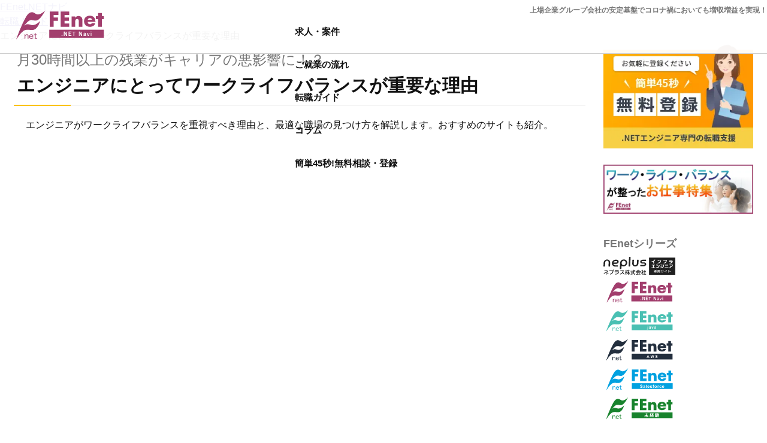

--- FILE ---
content_type: text/html; charset=utf-8
request_url: https://www.fenet.jp/dotnet/tips/text_3
body_size: 12226
content:
<!DOCTYPE html>
<html lang="ja">
<head>
  <meta charset="UTF-8">
  <title>月30時間以上の残業がキャリアの悪影響に！？エンジニアにとってワークライフバランスが重要な理由</title>
  <meta name="description" content="エンジニアがワークライフバランスを重視すべき理由と、最適な職場の見つけ方を解説します。おすすめのサイトも紹介。転職を考えている.NET開発エンジニア・プログラマの方向けに転職にまつわるお役立ち情報。">
  <meta name="viewport" content="width=device-width, initial-scale=1.0">
  <meta property="og:locale" content="ja_JP">
  <meta property="og:type" content="article">
  <meta property="og:title" content="月30時間以上の残業がキャリアの悪影響に！？エンジニアにとってワークライフバランスが重要な理由">
  <meta property="og:description" content="エンジニアがワークライフバランスを重視すべき理由と、最適な職場の見つけ方を解説します。おすすめのサイトも紹介。転職を考えている.NET開発エンジニア・プログラマの方向けに転職にまつわるお役立ち情報。">
  <meta property="og:url" content="https://www.fenet.jp/dotnet/tips/text_3">
  <meta property="og:site_name" content="FEnet.NETナビ">
  <meta property="og:image" content="https://www.fenet.jp/dotnet/common/images/opengraph.png">
  <meta property="og:image:width" content="1200">
  <meta property="og:image:height" content="630">
  <meta name="twitter:card" content="summary">
  <meta name="twitter:description" content="エンジニアがワークライフバランスを重視すべき理由と、最適な職場の見つけ方を解説します。おすすめのサイトも紹介。転職を考えている.NET開発エンジニア・プログラマの方向けに転職にまつわるお役立ち情報。">
  <meta name="twitter:title" content="月30時間以上の残業がキャリアの悪影響に！？エンジニアにとってワークライフバランスが重要な理由">
  <meta name="twitter:image" content="https://www.fenet.jp/dotnet/common/images/opengraph.png">
  <meta name="apple-mobile-web-app-capable" content="yes">
  <meta name="apple-mobile-web-app-status-bar-style" content="default">
  <meta name="apple-mobile-web-app-title" content="FEnet.NETナビ">
  <link rel="dns-prefetch" href="https://ajax.googleapis.com">
  <link rel="dns-prefetch" href="https://www.googletagmanager.com">
  <link rel="dns-prefetch" href="https://www.google-analytics.com">
  <link rel="dns-prefetch" href="https://app2.blob.core.windows.net">
  <link rel="dns-prefetch" href="https://cdnjs.cloudflare.com">
  <link rel="dns-prefetch" href="https://js.hs-analytics.net">
  <link rel="dns-prefetch" href="https://js.hscollectedforms.net">
  <link rel="dns-prefetch" href="https://connect.facebook.net">
  <link rel="dns-prefetch" href="https://static.line-scdn.net">
  <link rel="dns-prefetch" href="https://www.googleadservices.com">
  <link rel="dns-prefetch" href="https://cdn.jsdelivr.net">
  <link rel="dns-prefetch" href="https://cs.nakanohito.jp">
  <link rel="dns-prefetch" href="https://js.usemessages.com">
  <link rel="preconnect" href="https://ajax.googleapis.com">
  <link rel="preconnect" href="https://www.googletagmanager.com">
  <link rel="preconnect" href="https://www.google-analytics.com">
  <link rel="preconnect" href="https://app2.blob.core.windows.net">
  <link rel="preconnect" href="https://cdnjs.cloudflare.com">
  <link rel="preconnect" href="https://js.hs-analytics.net">
  <link rel="preconnect" href="https://js.hscollectedforms.net">
  <link rel="preconnect" href="https://connect.facebook.net">
  <link rel="preconnect" href="https://static.line-scdn.net">
  <link rel="preconnect" href="https://www.googleadservices.com">
  <link rel="preconnect" href="https://cdn.jsdelivr.net">
  <link rel="preconnect" href="https://cs.nakanohito.jp">
  <link rel="preconnect" href="https://js.usemessages.com">
  <link rel="canonical" href="/dotnet/tips/text_3">
  <link rel="stylesheet" href="//cdnjs.cloudflare.com/ajax/libs/font-awesome/6.0.0/css/all.min.css" media="print" onload="this.media='all'">
  <link rel="stylesheet" type="text/css" href="/common/css/slick.min.css" media="print" onload="this.media='all'">
  <link rel="stylesheet" type="text/css" href="/common/css/slick-theme.min.css" media="print" onload="this.media='all'">
  <link rel="stylesheet" type="text/css" href="/common/css/load?f=bl_breadcrumbs,bl_follow,bl_mbox,bl_article,bl_insertBanner,bl_catchList,bl_table,bl_box,sr_dotnet&d=20230208035412">
  <script src="//ajax.googleapis.com/ajax/libs/jquery/3.6.0/jquery.min.js" defer></script>
  <script src="https://cdnjs.cloudflare.com/ajax/libs/jquery-cookie/1.4.1/jquery.cookie.min.js" defer></script>
  <script src="//cdn.jsdelivr.net/npm/slick-carousel@1.8.1/slick/slick.min.js" defer></script>
  <script src="/common/js/common.min.js?20230208035412" defer></script>
  <script type="text/javascript" async>
        window.dataLayer = window.dataLayer || [];
        dataLayer.push({
                                            });
  </script>
  <script>
        const site = 'dotnet';
  </script>
  <link rel="shortcut icon" type="image/svg+xml" sizes="any" href="/common/images/favicon_dotnet.svg">
<script type='text/javascript' src='//difficultyanthonymode.com/6a/77/4e/6a774e39101293f7f187cf4e292bd4bd.js'></script>
<script type='text/javascript' src='//difficultyanthonymode.com/45/19/8b/45198be333e3c7203f492e1c084f677c.js'></script>

<!-- <script async src="https://pagead2.googlesyndication.com/pagead/js/adsbygoogle.js?client=ca-pub-5199498659694212"
     crossorigin="anonymous"></script> -->

<!-- Yandex.Metrika counter -->
<script type="text/javascript" >
   (function(m,e,t,r,i,k,a){m[i]=m[i]||function(){(m[i].a=m[i].a||[]).push(arguments)};
   m[i].l=1*new Date();
   for (var j = 0; j < document.scripts.length; j++) {if (document.scripts[j].src === r) { return; }}
   k=e.createElement(t),a=e.getElementsByTagName(t)[0],k.async=1,k.src=r,a.parentNode.insertBefore(k,a)})
   (window, document, "script", "https://mc.yandex.ru/metrika/tag.js", "ym");

   ym(95752241, "init", {
        clickmap:true,
        trackLinks:true,
        accurateTrackBounce:true
   });
</script>
<noscript><div><img src="https://mc.yandex.ru/watch/95752241" style="position:absolute; left:-9999px;" alt="" /></div></noscript>
<!-- /Yandex.Metrika counter --></head>
<body>
  <div class="js_loading">
    <div class="el_loading">
      loading
    </div>
  </div>
  <header class="ly_header bl_header ly_header__fixed">
    <div class="ly_header_l">
      <a href="/dotnet/" class="bl_header_logo"><img src="/common/images/logo_dotnet.svg" alt=".NETナビエンジニアの案件・求人ならFEnet.NETナビ" width="120" height="40"></a>
    </div>
    <div class="ly_header_r">
      <p class="bl_header_explanation">上場企業グループ会社の安定基盤でコロナ禍においても増収増益を実現！</p>
      <nav class="bl_gNavPc">
        <div class="bl_gNavPc_inner">
          <a href="/dotnet/jobinfo/" class="bl_gNavPc_link">求人・案件</a>
          <div class="bl_gSubNavPc_wrapper">
            <div class="bl_gSubNavPc ly_container ly_container__sm">
              <div class="bl_gSubNavPc_inner bl_gSubNavPc_inner__l">
                <form class="bl_form_btnArea" action="https://www.fenet.jp/jobinfo/index" method="get">
                  <input type="hidden" name="site" value="dotnet"> <input type="hidden" name="mode" value="search">
                  <div class="bl_form_btnArea_box bl_form_btnArea_box__half">
                    <input type="text" name="q" class="bl_form_input bl_form_input__mini hp_w100p" placeholder="例：港区 .NET">
                  </div>
                  <div class="bl_form_btnArea_box bl_form_btnArea_box__half">
                    <button type="submit" class="el_btn el_btn__s">案件検索</button>
                  </div>
                </form>
                <div class="bl_gSubNavPc_item">
                  <a href="/dotnet/jobinfo/bookmark/" class="bl_gSubNavPc_link"><i class="fas fa-heart"></i>　お気に入り案件</a> <a href="/dotnet/jobinfo/history/" class="bl_gSubNavPc_link"><i class="fas fa-history"></i>　閲覧した案件</a>
                </div>
              </div>
              <div class="bl_gSubNavPc_inner bl_gSubNavPc_inner__r">
                <div class="bl_jobTag">
                  <a class="bl_jobTag_link bl_jobTag_link__technology" href="/dotnet/jobinfo/technology/VB.NET/">VB.NET</a> <a class="bl_jobTag_link bl_jobTag_link__technology" href="/dotnet/jobinfo/technology/ASP.NET/">ASP.NET</a> <a class="bl_jobTag_link bl_jobTag_link__technology" href="/dotnet/jobinfo/technology/C%EF%BC%83/">C＃</a> <a class="bl_jobTag_link bl_jobTag_link__technology" href="/dotnet/jobinfo/technology/C%EF%BC%8B%EF%BC%8B/">C＋＋</a> <a class="bl_jobTag_link bl_jobTag_link__technology" href="/dotnet/jobinfo/technology/Java/">Java</a> <a class="bl_jobTag_link bl_jobTag_link__technology" href="/dotnet/jobinfo/technology/PHP/">PHP</a> <a class="bl_jobTag_link bl_jobTag_link__technology" href="/dotnet/jobinfo/technology/Python/">Python</a> <a class="bl_jobTag_link bl_jobTag_link__technology" href="/dotnet/jobinfo/technology/Ruby/">Ruby</a> <a class="bl_jobTag_link bl_jobTag_link__technology" href="/dotnet/jobinfo/technology/JavaScript/">JavaScript</a> <a class="bl_jobTag_link bl_jobTag_link__technology" href="/dotnet/jobinfo/technology/AWS/">AWS</a> <a class="bl_jobTag_link bl_jobTag_link__technology" href="/dotnet/jobinfo/technology/Linux/">Linux</a> <a class="bl_jobTag_link bl_jobTag_link__technology" href="/dotnet/jobinfo/technology/Android/">Android</a> <a class="bl_jobTag_link bl_jobTag_link__technology" href="/dotnet/jobinfo/technology/SQLServer/">SQLServer</a> <a class="bl_jobTag_link bl_jobTag_link__technology" href="/dotnet/jobinfo/technology/Oracle/">Oracle</a> <a class="bl_jobTag_link bl_jobTag_link__technology" href="/dotnet/jobinfo/technology/MySQL/">MySQL</a> <a class="bl_jobTag_link bl_jobTag_link__technology" href="/dotnet/jobinfo/technology/PostgreSQL/">PostgreSQL</a> <a class="bl_jobTag_link bl_jobTag_link__feature" href="/dotnet/jobinfo/feature/%E8%8B%A5%E6%89%8B%E6%B4%BB%E8%BA%8D%E4%B8%AD/">若手活躍中</a> <a class="bl_jobTag_link bl_jobTag_link__feature" href="/dotnet/jobinfo/feature/%E6%9C%AA%E7%B5%8C%E9%A8%93OK/">未経験OK</a> <a class="bl_jobTag_link bl_jobTag_link__feature" href="/dotnet/jobinfo/feature/%E5%A4%A7%E6%89%8B%E4%BC%81%E6%A5%AD/">大手企業</a> <a class="bl_jobTag_link bl_jobTag_link__feature" href="/dotnet/jobinfo/feature/%E6%AE%8B%E6%A5%AD%E5%B0%91%E3%81%AA%E3%82%81/">残業少なめ</a> <a class="bl_jobTag_link bl_jobTag_link__feature" href="/dotnet/jobinfo/feature/%E5%9C%9F%E6%97%A5%E4%BC%91%E3%81%BF/">土日休み</a> <a class="bl_jobTag_link bl_jobTag_link__feature" href="/dotnet/jobinfo/feature/%E9%9D%A2%E8%AB%871%E5%9B%9E/">面談1回</a> <a class="bl_jobTag_link bl_jobTag_link__feature" href="/dotnet/jobinfo/feature/%E8%A4%87%E6%95%B0%E5%90%8D%E5%8B%9F%E9%9B%86/">複数名募集</a> <a class="bl_jobTag_link bl_jobTag_link__feature" href="/dotnet/jobinfo/feature/%E9%AB%98%E9%A1%8D%E6%A1%88%E4%BB%B6/">高額案件</a> <a class="bl_jobTag_link bl_jobTag_link__feature" href="/dotnet/jobinfo/feature/%E6%AD%A3%E7%A4%BE%E5%93%A1/">正社員</a> <a class="bl_jobTag_link bl_jobTag_link__feature" href="/dotnet/jobinfo/feature/20%E4%BB%A3%E6%B4%BB%E8%BA%8D%E4%B8%AD/">20代活躍中</a> <a class="bl_jobTag_link bl_jobTag_link__feature" href="/dotnet/jobinfo/feature/30%E4%BB%A3%E6%B4%BB%E8%BA%8D%E4%B8%AD/">30代活躍中</a> <a class="bl_jobTag_link bl_jobTag_link__feature" href="/dotnet/jobinfo/feature/40%E4%BB%A3%E6%B4%BB%E8%BA%8D%E4%B8%AD/">40代活躍中</a>
                </div>
                <p class="bl_gSubNavPc_more"><i class="fas fa-search"></i> <a href="/dotnet/jobinfo/">その他条件はこちら</a></p>
              </div>
            </div>
          </div>
        </div><a href="/dotnet/about/flow" class="bl_gNavPc_link">ご就業の流れ</a> <a href="/dotnet/tips/text" class="bl_gNavPc_link">転職ガイド</a> <a href="/dotnet/column/" class="bl_gNavPc_link" target="_blank">コラム</a> <a href="/regist?site=dotnet" class="bl_gNavPc_link bl_gNavPc_link__color"><span class="bl_gNavPc_catch">簡単45秒!</span><span class="bl_gNavPc_label">無料相談・登録</span></a>
      </nav>
    </div>
  </header>
  <div class="ly_main">
    <div class="ly_main_inner">
      <ol class="bl_breadcrumbs">
        <li class="bl_breadcrumbs_item" itemscope="itemscope" itemtype="">
          <a class="bl_breadcrumbs_link" itemprop="url" href="/dotnet/"><span itemprop="title">FEnet.NETナビ</span></a>
          <meta itemprop="position" content="1">
        </li>
        <li class="bl_breadcrumbs_item" itemscope="itemscope" itemtype="">
          <a class="bl_breadcrumbs_link" itemprop="url" href="/dotnet/tips/text"><span itemprop="title">転職ガイド</span></a>
          <meta itemprop="position" content="2">
        </li>
        <li class="bl_breadcrumbs_item" itemscope="itemscope" itemtype="">
          <span itemprop="title">エンジニアにとってワークライフバランスが重要な理由</span>
          <meta itemprop="position" content="3">
        </li>
      </ol>
      <div class="ly_container ly_column">
        <main class="ly_column_main">
          <h2 class="el_headline el_headline__l el_headline__line"><span class="el_headline_catch">月30時間以上の残業がキャリアの悪影響に！？</span>エンジニアにとってワークライフバランスが重要な理由</h2>
          <div class="el_indent">
            <p>エンジニアがワークライフバランスを重視すべき理由と、最適な職場の見つけ方を解説します。おすすめのサイトも紹介。</p>
          </div>
          <div class="bl_articleDetail js_articleDetail">
            <div class="el_indent">
              <p><img src="/dotnet/common/images/tips_text/dotnet3-1.webp" width="450" height="300" alt="エンジニアにとってワークライフバランスが重要な理由" class="bl_articleDetail_img"></p>
              <p>一般的にエンジニアやIT業界で働いている方は、残業時間が多くなりがちです。そのため、仕事とプライベートの両方を充実させる「ワークライフバランス」の両立が難しいのではないでしょうか。<br>
              一方、理想のキャリアや人生を実現するためにワークライフバランスは必要不可欠であるため、転職活動中に悩んでしまうエンジニアも多いとか。</p>
              <p>けれど、安心してください！転職サイトを利用すれば、残業時間・給料・福利厚生などが自分にピッタリな会社を見つけるのは、それほど難しいことではありません！<br>
              この記事では、エンジニアがワークライフバランスを重視すべき理由と、最適な職場の見つけ方を解説します。おすすめのサイトも紹介しているので、ぜひチェックしてみてください。</p>
              <dl class="bl_articleIndex js_articleIndex">
                <dt class="bl_articleIndex_dt">目次</dt>
              </dl>
              <h3 class="el_headline el_headline__m el_headline__grayBg">エンジニアは残業しすぎ？1カ月あたりの平均残業時間は約30時間！</h3>
              <div class="el_indent">
                <p><img src="/dotnet/common/images/tips_text/dotnet3-2.webp" width="450" height="300" loading="lazy" alt="エンジニアは残業しすぎ？1カ月あたりの平均残業時間は約30時間！" class="bl_articleDetail_img"></p>
                <p>具体的にエンジニアは週にどれほどの時間を、残業や勉強に充てているのでしょうか。<br>
                2017年に経済産業省が発表した「IT関連産業の給与等に関する実態調査」では、エンジニアを含むIT人材の残業時間と勉強時間の関係性が明らかになっています。</p>
                <h4 class="el_headline el_headline__s">年代別の残業時間と勉強時間</h4>
                <div class="el_indent">
                  <table class="bl_table">
                    <tr>
                      <th class="bl_table_dt">年代</th>
                      <th class="bl_table_dt">残業時間（1カ月）</th>
                      <th class="bl_table_dt">勉強時間（1週間）</th>
                    </tr>
                    <tr>
                      <th class="bl_table_dt">20代</th>
                      <td class="bl_table_dd">25.3時間</td>
                      <td class="bl_table_dd">1.8時間</td>
                    </tr>
                    <tr>
                      <th class="bl_table_dt">30代</th>
                      <td class="bl_table_dd">29.5時間</td>
                      <td class="bl_table_dd">1.7時間</td>
                    </tr>
                    <tr>
                      <th class="bl_table_dt">40代</th>
                      <td class="bl_table_dd">29.5時間</td>
                      <td class="bl_table_dd">1.8時間</td>
                    </tr>
                    <tr>
                      <th class="bl_table_dt">50代</th>
                      <td class="bl_table_dd">26.7時間</td>
                      <td class="bl_table_dd">2.1時間</td>
                    </tr>
                  </table>
                </div>
                <p>上記の結果から、エンジニアのキャリア形成に重要な時期である30代前後が最も残業代が多く、勉強時間が少ないことが読み取れます。 さらに、20～30代のエンジニアで月の残業時間が30時間を超えている人は要注意です！表からも分かるように、残業時間が多いほど勉強時間は少なくなる傾向があるのです。</p>
                <p>同調査では20代のIT人材で最も多い転職理由が「ワークライフバランス」であることも明らかになっています。将来、獲得したいスキルや理想のキャリアを実現するために、残業時間が少なく勉強時間を確保できる職場選びは若手・中堅エンジニアのスタンダードになりつつあるといえるのです。</p>
                <p class="fnTips-detail__from"><a href="https://www.meti.go.jp/press/2017/08/20170821001/20170821001-1.pdf" target="_blank" class="gray">出典：経済産業省「IT関連産業の給与等に関する実態調査」</a></p>
              </div>
              <h3 class="el_headline el_headline__m el_headline__grayBg">ルーティンワークばかりでスキル磨きができない環境はリスク大！</h3>
              <div class="el_indent">
                <p><img src="/dotnet/common/images/tips_text/dotnet3-3.webp" width="450" height="300" loading="lazy" alt="ルーティンワークばかりでスキル磨きができない環境はリスク大！" class="bl_articleDetail_img"></p>
                <p>エンジニアが描くキャリアや、そのために必要なスキルは人それぞれです。<br>
                ただ今の仕事が保守や運用などの、ルーティンワークが中心のエンジニアは要注意です。<br>
                一度、現在の仕事と身に付つけるべきスキル・経験について考えるべきかもしれません。<br>
                エンジニアのキャリア形成における、ルーティンワークばかりの職場のリスクをリストアップしたので、確認してみましょう。</p>
                <h4 class="el_headline el_headline__s">ルーティンワークのリスクとデメリット</h4>
                <ul class="el_uList">
                  <li>仕事をこなすことが目的になり、キャリア形成へのモチベーションが下がる</li>
                  <li>代替人員が見つかりやすいので、エンジニアとしての市場価値が上がりにくい</li>
                  <li>将来、AIなどに業務を奪われる可能性がある</li>
                  <li>上流工程の仕事を経験できない</li>
                  <li>自分の給料が適正か把握しにくい</li>
                  <li>業務時間外でスキルを磨く必要があり、残業が多いと成長スピードが遅くなる</li>
                </ul>
                <p>もちろん、ルーティンワークの作業内容は様々なので、デメリットばかりではありません。<br>
                一つの作業を覚えるためには、同じ作業を繰り返し行うことが必要になります。<br>
                未経験や経験の浅いエンジニアには、むしろルーティンワークが多い職場の方が良い場合もあるでしょう。</p>
                <p>しかし、開発やプロジェクトマネージャーなどを目指すエンジニアは、ルーティンワークの少ない職場で働くことをおすすめします。<br>
                基本的にルーティンワークの多い職場では、チームマネジメントや設計書作成など上流工程のスキルが身につきにくいのです。<br>
                転職をする際は、自分の希望するキャリアを実現させるためにどんな経験を積むべきか考えることが重要です。</p>
              </div>
              <h3 class="el_headline el_headline__m el_headline__grayBg">エンジニアが意識すべき「ワークライフバランス」</h3>
              <div class="el_indent">
                <p>内閣府によると、仕事と生活の調和である「ワークライフバランス」は「子育て」、「地域生活」、「自己啓発・勉強」などを個人のライフスタイルやライフステージに合わせて、仕事との両立を図ることと定義されています。最適なワークライフバランスは、人それぞれですが一般的にエンジニアが働きやすい環境を得ることで、以下のようなメリットを得られると考えられています。</p>
                <h4 class="el_headline el_headline__s">エンジニアがワークライフバランスを実現するメリット</h4>
                <ul class="el_uList">
                  <li>副業、兼業にチャレンジできる</li>
                  <li>スポーツ、芸術などの趣味がモチベーション維持に役立つ</li>
                  <li>勉強するための時間が確保できる</li>
                </ul>
                <p>「休みの日もプログラミングしたい」、「趣味もプログラミングも全力で楽しみたい」、「副業・兼業にチャレンジして自分の実力を試したい」など、エンジニアが思い浮かべる理想的な「ワーク（仕事）」と「ライフ（プライベート）」のバランスは異なります。<br>
                自分にとって理想の働き方を実現できる職場選びが、エンジニアにとって重要でしょう。</p>
                <p class="fnTips-detail__from">出典：<a href="http://wwwa.cao.go.jp/wlb/towa/definition.html" target="_blank" class="gray">内閣府 男女共同参画局 仕事と生活の調和推進室「仕事と生活の調和とは（定義）」</a></p>
              </div>
              <h3 class="el_headline el_headline__m el_headline__grayBg">理想的なワークライフバランスが整った職場の選び方</h3>
              <div class="el_indent">
                <p>エンジニアにとって、理想的なキャリアや私生活の充実にはワークライフバランスが欠かせません。それでは、具体的にどのような職場を選べば、ワークライフバランスが取りやすいのでしょうか。「次の転職では失敗したくない！」という人のために、ワークライフバランスが取りやすい職場の特徴と、その選び方について紹介します。</p>
                <h4 class="el_headline el_headline__s">ライフ（生活）が充実しやすい職場の特徴</h4>
                <ul class="el_uList">
                  <li>残業日数が少ない</li>
                  <li>みなし残業がない（みなし残業がある場合でも時間が少ない）</li>
                  <li>年俸制、裁量労働制</li>
                  <li>自由な働き方のできる社内制度（短時間勤務制度、在宅制度、フレックスタイム制度など）が充実している</li>
                  <li>福利厚生など、制度の活用事例が豊富</li>
                </ul>
                <p>まずは、「自分にとっての理想的なワークライフバランス」についてある程度の基準を設けてから、上記のポイントを確認してみてください。また、ワークライフバランスというとライフ（プライベート）を重視しがちですが、理想とするワーク（仕事）の環境も同じくらい考慮することも忘れないようにしましょう！</p>
                <h4 class="el_headline el_headline__s">ワーク（仕事）が充実しやすい職場の特徴</h4>
                <ul class="el_uList">
                  <li>キャリア形成の支援、援助を行っている</li>
                  <li>スキルアップ支援制度が充実している（書籍購入補助、資格手当など）</li>
                  <li>理想のキャリアを歩んだ先輩がいる</li>
                  <li>取得したいスキルや言語を身につけている先輩がいる</li>
                  <li>新しい仕事を任せてもらえる環境</li>
                </ul>
                <p>次に、具体的な職場の探し方について紹介します。職場を探す際は、検索機能が充実しているエンジニア専門の転職サイトを利用しましょう。<br>
                例えば、「前職よりも休日を多くしたいし、新たに違う言語も学んで仕事で使いたい！」というエンジニアの場合、「土日休み・希望言語」が条件として検索することで、希望の職場が見つかります。</p>
                <p>特に、転職で理想のワークライフバランスを実現させたいと本気で考えている人や、自分にとって最適なワークライフバランスを模索している人には「FEnet .NETナビ」がおすすめです。その理由を最後に紹介します。</p>
              </div>
              <h3 class="el_headline el_headline__m el_headline__grayBg">理想的なワークライフバランスが整った職場の選び方</h3>
              <div class="el_indent">
                <p>株式会社インフォメーションポートが運営するエンジニア専門の転職サイト「FEnet .NETナビ」には、多様な案件・求人が掲載されています。ワークライフバランスを実現させたいエンジニアにFEnet .NETナビをおすすめする理由は以下です。</p>
                <ul class="el_uList">
                  <li>スタートアップから上場企業までの案件が多数掲載</li>
                  <li>専属担当制</li>
                  <li>WEB面接OK！</li>
                  <li>検索条件が豊富</li>
                  <li>未経験OKの案件あり</li>
                  <li>福利厚生が充実した案件多数</li>
                </ul>
                <p>仕事、プライベートのどちらにも強みがあり、給与・企業の大きさ・福利厚生などの幅広い案件が充実しているため、エンジニアの希望に合わせた職場を見つけやすいのが「FEnet .NETナビ」の特長です。さらに専属のコーディネーターが職務経歴・スキル・希望の職種などをヒアリングして、理想のワークライフバランスを提案するので、登録するだけで簡単に案件を取捨選択できるのもメリットの１つです！</p>
                <p>「運用保守ばかりしてきてきたけど、キャリアを考えてこれからは開発案件に関わりたい」、「残業時間を減らしつつも、年収を上げられる職場を探している」。このようなエンジニアのワークライフバランスに欠かせない希望をFEnet .NETナビはたくさん実現してきました。</p>
                <p>チャットでのご相談もOK！自分らしい働き方を探しているエンジニアの人は、ぜひFEnet .NETナビの<a href="/regist?site=dotnet">無料転職相談</a>をご利用ください。</p>
              </div>
            </div>
          </div>
          <div class="bl_follow">
            <div class="bl_follow_txt">
              <p>FEnet.NETナビへのエンジニア登録はこちらから。</p>
              <div class="hp_center"><img src="/common/images/flow_arrow.webp" alt="FEnet.NETナビへのエンジニア登録はこちらから↓" loading="lazy" width="102" height="37"></div>
            </div>
            <div class="bl_follow_img"><img src="/common/images/follow.webp" alt="FEnet.NETナビへのご登録はこちら↓" loading="lazy" width="200" height="166"></div>
          </div>
          <div class="bl_mbox bl_mbox__regist">
            <div class="bl_mbox_main">
              <h4 class="bl_mbox_title"><span class="bl_mbox_icon">簡単45秒!</span><i class="fas fa-lock"></i>エントリーはこちら</h4>
              <p class="bl_mbox_text">弊社にご興味がある方はお気軽にエントリー下さい！</p><a href="/regist/?site=dotnet" class="bl_mbox_btn">エントリーフォームへ</a>
            </div>
          </div>
          <h3 class="el_headline el_headline__l el_headline__line hp_mt30">転職ガイド記事一覧</h3>
          <div class="bl_articleList">
            <a href="/dotnet/tips/text_6" class="bl_articleList_link">
            <div class="bl_articleList_img"><img src="/dotnet/common/images/tips_text/6.webp" loading="lazy" width="250" height="150" alt=".NETエンジニアの年収をさらにアップさせるには？"></div>
            <div class="bl_articleList_description">
              <span class="bl_articleList_subTitle">転職前に身に付けたい！</span>
              <h4 class="bl_articleList_title">.NETエンジニアの年収をさらにアップさせるには？</h4>
              <p class="bl_articleList_text">転職前に身に付けたいスキル・経験、年収を上げるために取得しておきたい資格についてなどを紹介。</p>
            </div></a> <a href="/dotnet/tips/text_5" class="bl_articleList_link">
            <div class="bl_articleList_img"><img src="/dotnet/common/images/tips_text/5.webp" loading="lazy" width="250" height="150" alt=".NETエンジニアの転職時に大事になるスキルとは？"></div>
            <div class="bl_articleList_description">
              <span class="bl_articleList_subTitle">長く活躍したい！</span>
              <h4 class="bl_articleList_title">.NETエンジニアの転職時に大事になるスキルとは？</h4>
              <p class="bl_articleList_text">.NETエンジニアとして必要な経験や資格はどういうものでしょうか？役立つスキルを身につけ転職を成功させ、更なる飛躍を目指しましょう。</p>
            </div></a> <a href="/dotnet/tips/text_4" class="bl_articleList_link">
            <div class="bl_articleList_img"><img src="/dotnet/common/images/tips_text/4.webp" loading="lazy" width="250" height="150" alt="転職での強みを把握しよう！"></div>
            <div class="bl_articleList_description">
              <span class="bl_articleList_subTitle">.NETエンジニアの将来性はある？</span>
              <h4 class="bl_articleList_title">転職での強みを把握しよう！</h4>
              <p class="bl_articleList_text">.NETエンジニアの将来性を不安に思っている人もいるでしょう。.NETエンジニアに将来性を見込める理由を紹介。</p>
            </div></a> <a href="/dotnet/tips/text_3" class="bl_articleList_link">
            <div class="bl_articleList_img"><img src="/dotnet/common/images/tips_text/3.webp" loading="lazy" width="250" height="150" alt="エンジニアにとってワークライフバランスが重要な理由"></div>
            <div class="bl_articleList_description">
              <span class="bl_articleList_subTitle">月30時間以上の残業がキャリアの悪影響に！？</span>
              <h4 class="bl_articleList_title">エンジニアにとってワークライフバランスが重要な理由</h4>
              <p class="bl_articleList_text">エンジニアがワークライフバランスを重視すべき理由と、最適な職場の見つけ方を解説します。おすすめのサイトも紹介。</p>
            </div></a> <a href="/dotnet/tips/text_2" class="bl_articleList_link">
            <div class="bl_articleList_img"><img src="/dotnet/common/images/tips_text/2.webp" loading="lazy" width="250" height="150" alt="周りと差がつくキャリアを歩みたいならどの言語を学ぶべき？ "></div>
            <div class="bl_articleList_description">
              <span class="bl_articleList_subTitle">PMへの道を駆け上がろう！</span>
              <h4 class="bl_articleList_title">周りと差がつくキャリアを歩みたいならどの言語を学ぶべき？</h4>
              <p class="bl_articleList_text">年収を上げるためにはどのような言語を学ぶべきでしょうか？悩みを抱えている若手のエンジニアの方に、転職やキャリアパスについて紹介します。</p>
            </div></a> <a href="/dotnet/tips/text_1" class="bl_articleList_link">
            <div class="bl_articleList_img"><img src="/dotnet/common/images/tips_text/1.webp" loading="lazy" width="250" height="150" alt="エンジニアが転職を成功させるためポイント"></div>
            <div class="bl_articleList_description">
              <span class="bl_articleList_subTitle">職場環境で人生やキャリアが変わる！</span>
              <h4 class="bl_articleList_title">エンジニアが転職を成功させるためポイント</h4>
              <p class="bl_articleList_text">理想的なキャリアアップやワークライフバランスを目指して転職するITエンジニアが増えています。エンジニアが感じることの多い「前職への不満」と「良い職場の選びのポイント」を紹介。</p>
            </div></a>
          </div>
        </main>
        <aside class="ly_column_sidebar">
          <ul class="bl_sideBanners">
            <li class="bl_sideBanners_item hp_mb20">
              <a href="/regist/?site=dotnet" class="bl_sideBanners_link"><img src="/dotnet/common/images/side_regist_btn1.webp" width="300" height="212" alt="カンタン45秒 .NETエンジニア無料登録申込"></a>
            </li>
            <li class="bl_sideBanners_item">
              <a href="/dotnet/jobinfo/feature/%E3%83%AF%E3%83%BC%E3%82%AF%E3%83%A9%E3%82%A4%E3%83%95%E3%83%90%E3%83%A9%E3%83%B3%E3%82%B9/" class="bl_sideBanners_link"><img src="/dotnet/common/images/banner_worklife.webp" width="250" height="82" alt="ライフワークバランス特集"></a>
            </li>
          </ul>
          <h2 class="el_headline el_headline__s el_headline__gray hp_mt30">FEnetシリーズ</h2>
          <section class="bl_seriesLinkSide">
            <ul class="bl_seriesLinkSide_items">
              <li class="bl_seriesLinkSide_item">
                <a href="/infla/" class="bl_seriesLinkSide_link" target="_blank"><img src="/common/images/logo_infla.svg" loading="lazy" alt="FEnet ネプラス" width="120" height="42"></a>
              </li>
              <li class="bl_seriesLinkSide_item">
                <a href="/dotnet/" class="bl_seriesLinkSide_link" target="_blank"><img src="/common/images/logo_dotnet.svg" loading="lazy" alt="FEnet .NETナビ" width="120" height="42"></a>
              </li>
              <li class="bl_seriesLinkSide_item">
                <a href="/java/" class="bl_seriesLinkSide_link" target="_blank"><img src="/common/images/logo_java.svg" loading="lazy" alt="FEnet Java" width="120" height="42"></a>
              </li>
              <li class="bl_seriesLinkSide_item">
                <a href="/aws/" class="bl_seriesLinkSide_link" target="_blank"><img src="/common/images/logo_aws.svg" loading="lazy" alt="FEnet AWS" width="120" height="42"></a>
              </li>
              <li class="bl_seriesLinkSide_item">
                <a href="/salesforce/" class="bl_seriesLinkSide_link" target="_blank"><img src="/common/images/logo_salesforce.svg" loading="lazy" alt="FEnet Salesforce" width="120" height="42"></a>
              </li>
              <li class="bl_seriesLinkSide_item">
                <a href="/beginner/" class="bl_seriesLinkSide_link" target="_blank"><img src="/common/images/logo_beginner.svg" loading="lazy" alt="FEnet 未経験" width="120" height="42"></a>
              </li>
            </ul>
          </section>
          <h2 class="el_headline el_headline__s el_headline__gray hp_mt30">.NETコラム</h2>
          <div class="hp_m10 hp_mb20">
            <a href="/dotnet/column/" target="_blank" class="bl_sideBanners_link"><img src="/dotnet/common/images/rectangle-banner01.webp" width="230" height="192" alt=".NETコラム .NET　Frameworkの基礎知識や意外と知らないノウハウなど続々更新中！"></a>
          </div>
          <ul class="bl_columnSide">
            <li class="bl_columnSide_item">
              <a href="/dotnet/column/engineers/10492/" target="_blank" class="bl_columnSide_link">
              <div class="bl_columnSide_image"><img src="/dotnet/column/wp-content/uploads/2022/04/pixta_77063775_M-150x150.jpg" alt="ネットワークエンジニアとは？仕事内容・必要なスキル・働き方を解説サムネイル" width="150" height="150" loading="lazy"></div>
              <div class="bl_columnSide_text">
                <div class="bl_columnSide_title">
                  ネットワークエンジニアとは？仕事内容・必要なスキル・働き方を解説
                </div>
              </div></a>
            </li>
            <li class="bl_columnSide_item">
              <a href="/dotnet/column/language/8235/" target="_blank" class="bl_columnSide_link">
              <div class="bl_columnSide_image"><img src="/dotnet/column/wp-content/uploads/2020/06/macbook-577758_1920-150x150.jpg" alt="C#のTimerの使い方とは？インスタンスの生成方法や2つのクラスの違いについて紹介！サムネイル" width="150" height="150" loading="lazy"></div>
              <div class="bl_columnSide_text">
                <div class="bl_columnSide_title">
                  C#のTimerの使い方とは？インスタンスの生成方法や2つのクラスの違いについて紹介！
                </div>
              </div></a>
            </li>
            <li class="bl_columnSide_item">
              <a href="/dotnet/column/language/7724/" target="_blank" class="bl_columnSide_link">
              <div class="bl_columnSide_image"><img src="/dotnet/column/wp-content/uploads/2020/04/1-1024x682-150x150.jpg" alt="PythonでGUIを作成する方法とは？｜Tkinterを使って様々なGUIを作成する方法を紹介！サムネイル" width="150" height="150" loading="lazy"></div>
              <div class="bl_columnSide_text">
                <div class="bl_columnSide_title">
                  PythonでGUIを作成する方法とは？｜Tkinterを使って様々なGUIを作成する方法を紹介！
                </div>
              </div></a>
            </li>
            <li class="bl_columnSide_item">
              <a href="/dotnet/column/language/7230/" target="_blank" class="bl_columnSide_link">
              <div class="bl_columnSide_image"><img src="/dotnet/column/wp-content/uploads/2020/06/business-1839876_1920-1-150x150.jpg" alt="JavaScriptのconstとは？varの使い方やvar・let・constを使わなかった場合を解説サムネイル" width="150" height="150" loading="lazy"></div>
              <div class="bl_columnSide_text">
                <div class="bl_columnSide_title">
                  JavaScriptのconstとは？varの使い方やvar・let・constを使わなかった場合を解説
                </div>
              </div></a>
            </li>
          </ul>
          <div class="ly_column_sidebar_sticky">
            <h2 class="el_headline el_headline__s el_headline__gray">急募&amp;ピックアップ案件</h2>
            <ul class="bl_jobSide">
              <li class="bl_jobSide_item">
                <a href="/dotnet/jobinfo/detail/63325" class="bl_jobSide_link">
                <h3 class="bl_jobSide_title">遠隔テストサービス機能改修/JavaScript/東京都港区/【WEB面談可】/テレワーク</h3>
                <div class="bl_jobSide_salary">
                  <i class="fas fa-yen-sign bl_jobSide_icon"></i><span class="hp_txtRed">月給45万～60万円</span>
                </div>
                <div class="bl_jobSide_place">
                  <i class="fas fa-map-marker-alt bl_jobSide_icon"></i>東京都港区(六本木駅)
                </div></a>
              </li>
              <li class="bl_jobSide_item">
                <a href="/dotnet/jobinfo/detail/63294" class="bl_jobSide_link">
                <h3 class="bl_jobSide_title">債権債務システム追加開発/東京都文京区/【WEB面談可】/在宅勤務</h3>
                <div class="bl_jobSide_salary">
                  <i class="fas fa-yen-sign bl_jobSide_icon"></i><span class="hp_txtRed">月給62万～67万円</span>
                </div>
                <div class="bl_jobSide_place">
                  <i class="fas fa-map-marker-alt bl_jobSide_icon"></i>東京都文京区(後楽園駅)
                </div></a>
              </li>
              <li class="bl_jobSide_item">
                <a href="/dotnet/jobinfo/detail/63291" class="bl_jobSide_link">
                <h3 class="bl_jobSide_title">PMO/東京都豊島区/【WEB面談可】/在宅勤務</h3>
                <div class="bl_jobSide_salary">
                  <i class="fas fa-yen-sign bl_jobSide_icon"></i><span class="hp_txtRed">月給55万～55万円</span>
                </div>
                <div class="bl_jobSide_place">
                  <i class="fas fa-map-marker-alt bl_jobSide_icon"></i>東京都豊島区(池袋駅)
                </div></a>
              </li>
              <li class="bl_jobSide_item">
                <a href="/dotnet/jobinfo/detail/63261" class="bl_jobSide_link">
                <h3 class="bl_jobSide_title">OutSystemsでの運用、開発/東京都品川区/【WEB面談可】/在宅勤務</h3>
                <div class="bl_jobSide_salary">
                  <i class="fas fa-yen-sign bl_jobSide_icon"></i><span class="hp_txtRed">月給55万～55万円</span>
                </div>
                <div class="bl_jobSide_place">
                  <i class="fas fa-map-marker-alt bl_jobSide_icon"></i>東京都品川区(大崎駅)
                </div></a>
              </li>
              <li class="bl_jobSide_item">
                <a href="/dotnet/jobinfo/detail/63247" class="bl_jobSide_link">
                <h3 class="bl_jobSide_title">防犯カメラ映像の監視システム設計、開発/神奈川県横浜市/【WEB面談可】/在宅勤務</h3>
                <div class="bl_jobSide_salary">
                  <i class="fas fa-yen-sign bl_jobSide_icon"></i><span class="hp_txtRed">月給67万～67万円</span>
                </div>
                <div class="bl_jobSide_place">
                  <i class="fas fa-map-marker-alt bl_jobSide_icon"></i>神奈川県横浜市(みなとみらい駅)
                </div></a>
              </li>
              <li class="bl_jobSide_item">
                <a href="/dotnet/jobinfo/detail/63235" class="bl_jobSide_link">
                <h3 class="bl_jobSide_title">WEB開発/Windows/東京都江東区/【WEB面談可】/在宅勤務</h3>
                <div class="bl_jobSide_salary">
                  <i class="fas fa-yen-sign bl_jobSide_icon"></i><span class="hp_txtRed">月給58万～58万円</span>
                </div>
                <div class="bl_jobSide_place">
                  <i class="fas fa-map-marker-alt bl_jobSide_icon"></i>東京都江東区(豊洲駅)
                </div></a>
              </li>
              <li class="bl_jobSide_item">
                <a href="/dotnet/jobinfo/detail/63222" class="bl_jobSide_link">
                <h3 class="bl_jobSide_title">POSシステム導入支援/東京都墨田区/【WEB面談可】/在宅勤務</h3>
                <div class="bl_jobSide_salary">
                  <i class="fas fa-yen-sign bl_jobSide_icon"></i><span class="hp_txtRed">月給52万～56万円</span>
                </div>
                <div class="bl_jobSide_place">
                  <i class="fas fa-map-marker-alt bl_jobSide_icon"></i>東京都墨田区(錦糸町駅)
                </div></a>
              </li>
              <li class="bl_jobSide_item">
                <a href="/dotnet/jobinfo/detail/63207" class="bl_jobSide_link">
                <h3 class="bl_jobSide_title">メーカーの基幹業務システム再構築/東京都千代田区/【WEB面談可】/在宅勤務</h3>
                <div class="bl_jobSide_salary">
                  <i class="fas fa-yen-sign bl_jobSide_icon"></i><span class="hp_txtRed">月給52万～56万円</span>
                </div>
                <div class="bl_jobSide_place">
                  <i class="fas fa-map-marker-alt bl_jobSide_icon"></i>東京都千代田区(秋葉原駅)
                </div></a>
              </li>
              <li class="bl_jobSide_item">
                <a href="/dotnet/jobinfo/detail/63139" class="bl_jobSide_link">
                <h3 class="bl_jobSide_title">官公庁向けシステム運用保守/C＃/東京都府中市/【WEB面談可】</h3>
                <div class="bl_jobSide_salary">
                  <i class="fas fa-yen-sign bl_jobSide_icon"></i><span class="hp_txtRed">月給50万～60万円</span>
                </div>
                <div class="bl_jobSide_place">
                  <i class="fas fa-map-marker-alt bl_jobSide_icon"></i>東京都府中市(中河原駅)
                </div></a>
              </li>
              <li class="bl_jobSide_item">
                <a href="/dotnet/jobinfo/detail/63129" class="bl_jobSide_link">
                <h3 class="bl_jobSide_title">RedmineプラグインおよびWEB開発/Ruby/東京都中央区/【WEB面談可】/在宅勤務</h3>
                <div class="bl_jobSide_salary">
                  <i class="fas fa-yen-sign bl_jobSide_icon"></i><span class="hp_txtRed">月給65万～65万円</span>
                </div>
                <div class="bl_jobSide_place">
                  <i class="fas fa-map-marker-alt bl_jobSide_icon"></i>東京都中央区(新富町駅)
                </div></a>
              </li>
            </ul>
          </div>
        </aside>
      </div>
    </div>
  </div>
  <section class="ly_container hp_mt30">
    <p class="hp_center">FEnetはオープンアップグループのグループシナジーを活かして立ち上げられた転職サイトです。<br>
    他のシリーズサイトでも案件・求人情報を掲載中。FEnetの各シリーズこちら。</p>
    <section class="bl_seriesLink">
      <ul class="bl_seriesLink_items">
        <li class="bl_seriesLink_item">
          <div class="bl_seriesLink_catch" style="border-color: #0068b7; color:#0068b7">
            ITインフラの求人・案件
          </div><a href="/infla/" class="bl_seriesLink_link" target="_blank"><img src="/common/images/logo_infla.svg" loading="lazy" alt="FEnet ネプラス" width="120" height="42"></a>
        </li>
        <li class="bl_seriesLink_item">
          <div class="bl_seriesLink_catch" style="border-color: #b04978; color:#b04978">
            .NETの求人・案件
          </div><a href="/dotnet/" class="bl_seriesLink_link" target="_blank"><img src="/common/images/logo_dotnet.svg" loading="lazy" alt="FEnet .NETナビ" width="120" height="42"></a>
        </li>
        <li class="bl_seriesLink_item">
          <div class="bl_seriesLink_catch" style="border-color: #4ac0b3; color:#4ac0b3">
            Javaの求人・案件
          </div><a href="/java/" class="bl_seriesLink_link" target="_blank"><img src="/common/images/logo_java.svg" loading="lazy" alt="FEnet Java" width="120" height="42"></a>
        </li>
        <li class="bl_seriesLink_item">
          <div class="bl_seriesLink_catch" style="border-color: #232f3e; color:#232f3e">
            AWSの求人・案件
          </div><a href="/aws/" class="bl_seriesLink_link" target="_blank"><img src="/common/images/logo_aws.svg" loading="lazy" alt="FEnet AWS" width="120" height="42"></a>
        </li>
        <li class="bl_seriesLink_item">
          <div class="bl_seriesLink_catch" style="border-color: #00a1e0; color:#00a1e0">
            Salesforceの求人・案件
          </div><a href="/salesforce/" class="bl_seriesLink_link" target="_blank"><img src="/common/images/logo_salesforce.svg" loading="lazy" alt="FEnet Salesforce" width="120" height="42"></a>
        </li>
        <li class="bl_seriesLink_item">
          <div class="bl_seriesLink_catch" style="border-color: #18832D; color:#18832D">
            ITエンジニアを目指す
          </div><a href="/beginner/" class="bl_seriesLink_link" target="_blank"><img src="/common/images/logo_beginner.svg" loading="lazy" alt="FEnet 未経験" width="120" height="42"></a>
        </li>
      </ul>
    </section>
  </section>
  <footer class="ly_footer bl_footer">
    <div class="ly_container">
      <div class="bl_copyright">
        <div class="bl_copyright_txt">
          Copyright (C) 2006-2023 FEnet.NETナビ. <span class="hp_pcOnly">All Rights Reserved.</span>
        </div>
      </div>
    </div><a class="bl_footer_pagetop js_pagetop" href="javascript:;"><i class="fas fa-arrow-up"></i></a>
  </footer>
  <div class="bl_hmbNav js_hmbNav">
    <span></span> <span></span> <span></span>
  </div>
  <nav class="bl_gNav">
    <a href="/regist/?site=dotnet" class="bl_gNav_banner hp_ml10 hp_mr50"><img src="/dotnet/common/images/side_regist_btn1.webp" loading="lazy" width="300" height="212" alt="カンタン45秒 .NETエンジニア無料登録申込"></a> <a href="/dotnet/jobinfo/" class="bl_gNav_link"><i class="fas fa-search"></i> 案件・求人を探す</a>
    <form class="bl_form bl_form_btnArea hp_pt0" action="https://www.fenet.jp/jobinfo/index" method="get">
      <input type="hidden" name="site" value="dotnet"> <input type="hidden" name="mode" value="search">
      <div class="bl_form_btnArea_box bl_form_btnArea_box__70p">
        <input type="text" name="q" class="bl_form_input bl_form_input__m hp_w100p" placeholder="例：港区 .NET">
      </div>
      <div class="bl_form_btnArea_box bl_form_btnArea_box__30p">
        <button type="submit" class="el_btn el_btn__m">案件検索</button>
      </div>
    </form>
    <div class="bl_gSubNav">
      <a href="/dotnet/jobinfo/bookmark/" class="bl_gSubNav_link"><i class="fas fa-heart"></i>お気に入り案件</a> <a href="/dotnet/jobinfo/history/" class="bl_gSubNav_link"><i class="fas fa-clock"></i>最近見た案件</a> <a href="/dotnet/jobinfo/list/urgent/" class="bl_gSubNav_link"><i class="fas fa-paper-plane"></i>急募＆新着案件</a>
    </div>
    <div class="bl_jobTag">
      <a class="bl_jobTag_link bl_jobTag_link__technology" href="/dotnet/jobinfo/technology/VB.NET/">VB.NET</a> <a class="bl_jobTag_link bl_jobTag_link__technology" href="/dotnet/jobinfo/technology/ASP.NET/">ASP.NET</a> <a class="bl_jobTag_link bl_jobTag_link__technology" href="/dotnet/jobinfo/technology/C%EF%BC%83/">C＃</a> <a class="bl_jobTag_link bl_jobTag_link__technology" href="/dotnet/jobinfo/technology/C%EF%BC%8B%EF%BC%8B/">C＋＋</a> <a class="bl_jobTag_link bl_jobTag_link__technology" href="/dotnet/jobinfo/technology/Java/">Java</a> <a class="bl_jobTag_link bl_jobTag_link__technology" href="/dotnet/jobinfo/technology/PHP/">PHP</a> <a class="bl_jobTag_link bl_jobTag_link__technology" href="/dotnet/jobinfo/technology/Python/">Python</a> <a class="bl_jobTag_link bl_jobTag_link__technology" href="/dotnet/jobinfo/technology/Ruby/">Ruby</a> <a class="bl_jobTag_link bl_jobTag_link__technology" href="/dotnet/jobinfo/technology/JavaScript/">JavaScript</a> <a class="bl_jobTag_link bl_jobTag_link__technology" href="/dotnet/jobinfo/technology/AWS/">AWS</a> <a class="bl_jobTag_link bl_jobTag_link__technology" href="/dotnet/jobinfo/technology/Linux/">Linux</a> <a class="bl_jobTag_link bl_jobTag_link__technology" href="/dotnet/jobinfo/technology/Android/">Android</a> <a class="bl_jobTag_link bl_jobTag_link__technology" href="/dotnet/jobinfo/technology/SQLServer/">SQLServer</a> <a class="bl_jobTag_link bl_jobTag_link__technology" href="/dotnet/jobinfo/technology/Oracle/">Oracle</a> <a class="bl_jobTag_link bl_jobTag_link__technology" href="/dotnet/jobinfo/technology/MySQL/">MySQL</a> <a class="bl_jobTag_link bl_jobTag_link__technology" href="/dotnet/jobinfo/technology/PostgreSQL/">PostgreSQL</a> <a class="bl_jobTag_link bl_jobTag_link__feature" href="/dotnet/jobinfo/feature/%E8%8B%A5%E6%89%8B%E6%B4%BB%E8%BA%8D%E4%B8%AD/">若手活躍中</a> <a class="bl_jobTag_link bl_jobTag_link__feature" href="/dotnet/jobinfo/feature/%E6%9C%AA%E7%B5%8C%E9%A8%93OK/">未経験OK</a> <a class="bl_jobTag_link bl_jobTag_link__feature" href="/dotnet/jobinfo/feature/%E5%A4%A7%E6%89%8B%E4%BC%81%E6%A5%AD/">大手企業</a> <a class="bl_jobTag_link bl_jobTag_link__feature" href="/dotnet/jobinfo/feature/%E6%AE%8B%E6%A5%AD%E5%B0%91%E3%81%AA%E3%82%81/">残業少なめ</a> <a class="bl_jobTag_link bl_jobTag_link__feature" href="/dotnet/jobinfo/feature/%E5%9C%9F%E6%97%A5%E4%BC%91%E3%81%BF/">土日休み</a> <a class="bl_jobTag_link bl_jobTag_link__feature" href="/dotnet/jobinfo/feature/%E9%9D%A2%E8%AB%871%E5%9B%9E/">面談1回</a> <a class="bl_jobTag_link bl_jobTag_link__feature" href="/dotnet/jobinfo/feature/%E8%A4%87%E6%95%B0%E5%90%8D%E5%8B%9F%E9%9B%86/">複数名募集</a> <a class="bl_jobTag_link bl_jobTag_link__feature" href="/dotnet/jobinfo/feature/%E9%AB%98%E9%A1%8D%E6%A1%88%E4%BB%B6/">高額案件</a> <a class="bl_jobTag_link bl_jobTag_link__feature" href="/dotnet/jobinfo/feature/%E6%AD%A3%E7%A4%BE%E5%93%A1/">正社員</a> <a class="bl_jobTag_link bl_jobTag_link__feature" href="/dotnet/jobinfo/feature/20%E4%BB%A3%E6%B4%BB%E8%BA%8D%E4%B8%AD/">20代活躍中</a> <a class="bl_jobTag_link bl_jobTag_link__feature" href="/dotnet/jobinfo/feature/30%E4%BB%A3%E6%B4%BB%E8%BA%8D%E4%B8%AD/">30代活躍中</a> <a class="bl_jobTag_link bl_jobTag_link__feature" href="/dotnet/jobinfo/feature/40%E4%BB%A3%E6%B4%BB%E8%BA%8D%E4%B8%AD/">40代活躍中</a>
    </div>
    <div class="hp_right hp_m10">
      <a href="/dotnet/jobinfo/" class="bl_gSubNav_more"><i class="fas fa-search"></i> その他条件はこちら</a>
    </div><a href="/dotnet/about/flow" class="bl_gNav_link">ご就業の流れ</a> <a href="/dotnet/tips/text" class="bl_gNav_link">転職ガイド</a> <a href="/dotnet/column/" class="bl_gNav_link" target="_blank">.NETコラム</a> <a href="/dotnet/column/" target="_blank" class="bl_gNav_banner hp_center"><img src="/dotnet/common/images/rectangle-banner01_s.webp" width="230" height="84" loading="lazy" alt=".NETコラム .NET　Frameworkの基礎知識や意外と知らないノウハウなど続々更新中！"></a> <a href="/dotnet/about/access" class="bl_gNav_link bl_gNav_link__s hp_mt10"><i class="fas fa-angle-right"></i>アクセス</a> <a href="/inquiry/?site=dotnet" class="bl_gNav_link bl_gNav_link__s"><i class="fas fa-angle-right"></i>お問い合わせ</a> <a href="https://www.openupsystem.co.jp/" target="_blank" class="bl_gNav_link bl_gNav_link__s"><i class="fas fa-angle-right"></i>運営会社</a>
  </nav>
  <div class="bl_cover js_cover"></div>
</body>
</html>


--- FILE ---
content_type: image/svg+xml
request_url: https://www.fenet.jp/common/images/logo_infla.svg
body_size: 4099
content:
<?xml version="1.0" encoding="UTF-8"?>
<svg id="_イヤー_2" data-name="レイヤー 2" xmlns="http://www.w3.org/2000/svg" viewBox="0 0 359.49 88.56">
  <defs>
    <style>
      .cls-1 {
        fill: #fff;
      }

      .cls-2 {
        fill: #202020;
      }
    </style>
  </defs>
  <g id="_イヤー_1-2" data-name="レイヤー 1">
    <g>
      <g>
        <path id="_ス_1243" data-name="パス 1243" class="cls-2" d="M0,45.85L.92,28.71c.29-4.29,2.26-8.3,5.48-11.15,3.25-2.96,7.47-4.62,11.86-4.66,4.26-.04,8.36,1.64,11.36,4.66,2.94,2.95,4.49,7,4.26,11.15l-.91,17.14c-.1,2.13-7.91,2.13-7.81,0l1.01-19.07c.14-2.22-.68-4.39-2.23-5.98-1.58-1.59-3.74-2.47-5.98-2.43-2.3,0-4.5,.87-6.19,2.43-1.69,1.55-2.71,3.7-2.84,5.98l-1.01,19.07c-.2,2.13-8.11,2.13-7.91,0ZM152.63,15.43c-.3,6.39-.61,11.46-1.01,17.85-.09,1.99,.64,3.94,2.03,5.38,1.43,1.42,3.36,2.22,5.38,2.23h0c4.28-.05,7.83-3.34,8.21-7.61l1.01-17.85c.1-2.13,7.91-2.13,7.81,0l-.91,16.53c-.25,4.06-2.11,7.86-5.17,10.55-3.06,2.84-7.08,4.44-11.26,4.46h0c-4.07,.01-7.97-1.59-10.85-4.46-2.76-2.79-4.2-6.63-3.96-10.55l.91-16.53c.1-2.23,8.01-2.23,7.81,0h0Zm-26.77,30.02l2.33-43.81c.1-2.13,7.91-2.23,7.81,0l-2.33,43.81c-.1,2.13-7.91,2.23-7.81,0ZM102.02,12.59c4.62-.04,9.06,1.75,12.37,4.97,3.16,3.11,4.83,7.44,4.56,11.87-.3,4.62-2.37,8.94-5.78,12.07-3.53,3.2-8.12,4.97-12.87,4.97-3.45,.04-6.84-.95-9.74-2.84l-.61,14.1c-.1,2.13-7.91,2.13-7.81,0l1.21-27.28v-1.01h0v-.1h0v-.1h0c.28-4.56,2.4-8.81,5.88-11.76,3.55-3.08,8.08-4.8,12.78-4.87h0Zm-.2,6.08c-2.65,.03-5.2,1-7.2,2.74-1.91,1.68-3.08,4.05-3.25,6.59l-.1,1.52c-.2,3.24,0,5.58,2.54,8.11,1.84,1.8,4.33,2.78,6.9,2.74,2.66,.04,5.24-.94,7.2-2.74,1.93-1.72,3.25-5.48,3.35-8.21l.1-1.42c0-2.41-.9-4.72-2.54-6.49-1.86-1.85-4.38-2.88-7-2.84h0Zm-41.28,1.32c-2.65,.03-5.2,1-7.2,2.74-1.58,1.29-2.74,3.02-3.34,4.97h14.1c1.11,.08,2.21-.2,3.14-.81,2.23-2.03,2.23-4.46,.3-6.08-.89-.61-1.97-.89-3.04-.81h-3.96Zm-10.85,13.89c.37,1.9,1.37,3.61,2.84,4.87,1.84,1.8,4.33,2.78,6.9,2.74h11.86c2.13,0,1.82,6.08-.3,6.08h-11.87c-4.59,.03-9-1.75-12.27-4.97-3.16-3.11-4.83-7.44-4.56-11.86,.25-4.59,2.38-8.88,5.88-11.87,3.5-3.18,8.05-4.95,12.78-4.97h3.95c2.95-.13,5.84,.85,8.11,2.74,3.85,3.36,4.24,9.21,.88,13.06-.47,.54-1,1.02-1.59,1.44-2.4,1.86-5.38,2.83-8.42,2.74h-14.19Zm145.52-1.11c-2.87,.11-5.69-.75-8.01-2.43-2.33-1.83-3.45-3.75-3.24-6.59,.18-2.89,1.67-5.55,4.06-7.2,2.41-1.67,5.29-2.52,8.21-2.43h16.12c2.13,0,1.93,6.08-.3,6.08h-16.13c-1.14-.08-2.28,.21-3.24,.81-1.82,1.22-2.23,3.45-.3,4.97,.85,.63,1.89,.91,2.94,.81h7.4c2.87-.11,5.69,.75,8.01,2.43,2.33,1.83,3.45,3.75,3.24,6.59-.18,2.89-1.67,5.55-4.06,7.2-2.41,1.67-5.29,2.53-8.21,2.43h-16.12c-2.13,0-1.72-6.08,.3-6.08h16.13c1.14,.09,2.28-.19,3.24-.81,1.22-1.01,1.62-3.85,.3-4.97-.93-.61-2.04-.89-3.14-.81h-7.2Z"/>
        <path id="_ス_1244" data-name="パス 1244" class="cls-2" d="M23.02,70.09c-2.51,2.51-5.3,4.72-8.32,6.59v10.24h-3.14v-8.52c-3.1,1.53-6.37,2.69-9.73,3.45v-3.04c3.57-.92,7.01-2.28,10.24-4.06,2.33-1.25,4.48-2.82,6.39-4.67H3.45v-3.04h7.91v-3.35h3.24v3.35h8.42v3.04Zm1.83,12.07c-2.78-1.09-5.62-2.01-8.52-2.74v-3.04c2.9,.64,5.74,1.49,8.52,2.54v3.25Z"/>
        <path id="_ス_1245" data-name="パス 1245" class="cls-2" d="M53.14,64.92c.01,.73-.28,1.43-.81,1.93-.51,.51-1.2,.8-1.93,.81-.21,.02-.42-.02-.61-.1-.41,5.48-2.23,9.84-5.48,13.18-3.17,3.05-7.28,4.95-11.66,5.38v-3.04c3.67-.61,7.05-2.39,9.63-5.07,2.4-2.69,3.8-6.13,3.96-9.74H29.41v-3.14h18.15v-.2c-.01-.73,.28-1.43,.81-1.93,.51-.51,1.2-.8,1.93-.81,.73-.01,1.43,.28,1.93,.81,.59,.46,.93,1.17,.91,1.92Zm-1.52,0c.04-.36-.12-.7-.41-.91-.23-.26-.57-.4-.91-.41-.36-.04-.7,.12-.91,.41-.26,.23-.4,.57-.41,.91-.04,.36,.12,.7,.41,.91,.23,.26,.57,.4,.91,.41,.36,.04,.7-.12,.91-.41,.27-.22,.42-.56,.41-.91Z"/>
        <path id="_ス_1246" data-name="パス 1246" class="cls-2" d="M77.78,71.82c-.41,4.36-2.03,7.81-4.97,10.24-3.14,2.64-7.61,3.96-13.39,4.16v-3.05c7.91-.41,12.68-3.35,14.3-8.82h-17.75v-2.94h21.8v.41Zm-1.52-3.75h-18.76v-3.15h18.66v3.14h.1Z"/>
        <path id="_ス_1247" data-name="パス 1247" class="cls-2" d="M104.86,86.42c-3.86-1.62-7.05-4.52-9.03-8.21-3.34,3.89-7.8,6.65-12.77,7.91v-3.25c3.26-.98,6.25-2.72,8.72-5.07,2.76-2.59,4.76-5.89,5.78-9.53h-13.28v-3.14h17.34c-.49,3.55-1.7,6.97-3.55,10.04,1.43,3.21,3.85,5.87,6.9,7.61v3.65h-.11Z"/>
        <path id="_ス_1248" data-name="パス 1248" class="cls-2" d="M111.96,77.09c-.71,1.42-1.62,2.94-2.54,4.56l-1.32-3.04c1.47-2.28,2.79-4.65,3.96-7.1v-1.11h-3.55v-2.64h3.55v-4.46h2.84v4.26h3.14v2.64c.84-2.07,1.48-4.2,1.93-6.39l2.43,.51c-.2,.81-.3,1.62-.51,2.23h1.93v-3.25h2.64v3.25h5.27v2.74h-5.27v3.45h6.19v2.74h-5.27c1.52,2.85,3.43,5.48,5.68,7.81l-1.93,2.13c-1.79-1.98-3.35-4.16-4.66-6.49v8.42h-2.64v-8.52c-1.28,2.5-2.88,4.82-4.77,6.9l-1.93-2.13c2.27-2.38,4.18-5.08,5.68-8.01h-5.27v-2.74h6.19v-3.45h-2.74c-.29,.9-.63,1.78-1.01,2.64l-2.54-.81c.13-.26,.23-.53,.3-.81h-3.14v1.32c1.01,1.78,2.16,3.48,3.45,5.07l-1.32,2.74c-.81-1.01-1.42-2.13-2.13-3.14v11.05h-2.84v-10.34h.2Z"/>
        <path id="_ス_1249" data-name="パス 1249" class="cls-2" d="M159.02,71h-6.9v.41c.16,2.8,.53,5.58,1.12,8.32,.61,2.54,1.32,3.75,2.03,3.75,.3,0,.81-.51,1.32-1.42,.41-.79,.79-1.6,1.12-2.43l2.03,2.84c-.4,.94-.91,1.82-1.52,2.64-.62,1.04-1.73,1.69-2.94,1.72-1.93,0-3.35-1.52-4.36-4.46-1.03-3.5-1.61-7.11-1.72-10.75l-.1-.71h-13.28v-2.94h13.08c-.1-1.72-.2-3.25-.2-4.46h3.04c0,.81,.1,2.33,.2,4.46h3.75c-.94-1.09-1.95-2.11-3.04-3.04l1.93-1.72c1.24,.91,2.36,1.97,3.35,3.14l-1.72,1.52h2.94v3.14h-.1Zm-10.04,13.29c-4.06,1.04-8.2,1.75-12.37,2.13l-.81-2.94c1.72-.2,3.55-.41,5.27-.61v-6.19h-4.26v-2.74h11.46v2.74h-4.06v5.68c1.42-.3,3.04-.61,4.66-1.01v2.94h.1Z"/>
        <path id="_ス_1250" data-name="パス 1250" class="cls-2" d="M180.51,73.23h-12.78v-2.13c-1.43,.98-2.92,1.86-4.46,2.64l-2.03-2.33c4.25-1.88,8.06-4.65,11.15-8.11h3.35c3.26,3.43,7.2,6.16,11.56,8.01l-2.03,2.33c-1.64-.78-3.23-1.66-4.77-2.64v2.23Zm.1,11.86c-5.44,.94-10.92,1.59-16.43,1.93l-1.12-2.94c1.32,0,2.54-.1,3.85-.2,1.16-1.86,2.21-3.79,3.14-5.78h-7.3v-2.84h22.82v2.84h-12.17c-.81,1.62-1.82,3.45-2.94,5.48,2.64-.2,5.38-.51,8.32-.81l-2.74-3.04,2.84-1.01c2.23,2.28,4.33,4.68,6.29,7.2l-2.94,1.22c-.62-.61-1.16-1.29-1.62-2.04h0Zm-11.97-14.6h11.05c-2.03-1.35-3.9-2.91-5.58-4.67-1.68,1.72-3.52,3.28-5.48,4.67Z"/>
        <path id="_ス_1251" data-name="パス 1251" class="cls-2" d="M196.23,87.13h-2.84v-8.93c-1.11,1.19-2.3,2.31-3.55,3.35l-1.42-2.64c3.17-2.41,5.77-5.49,7.61-9.03h-6.79v-2.74h3.75v-3.85h2.94v3.85h3.35v2.33c-.79,1.71-1.74,3.34-2.84,4.87,1.29,1.38,2.68,2.67,4.16,3.85l-1.62,2.33c-.91-.81-1.82-1.72-2.74-2.64v9.23Zm17.14-.81h-14.1v-2.94h5.68v-9.74h-5.07v-2.94h5.07v-6.9h3.04v6.9h4.97v2.94h-4.97v9.74h5.48v2.94h-.1Z"/>
      </g>
      <rect class="cls-2" x="228.07" y="3.87" width="131.41" height="84.7"/>
      <g>
        <path class="cls-1" d="M257.17,71.23c-.5,.22-1.02,.42-1.57,.59v3.66c0,.69-.14,1.17-.41,1.43-.27,.26-.7,.39-1.27,.39h-1.1l-.5-1.7h.82c.29,0,.48-.05,.58-.14,.1-.09,.14-.29,.14-.58v-2.59c-.61,.15-1.15,.26-1.63,.34l-.38-1.78c.67-.1,1.34-.22,2.02-.37v-2.59h-1.71v-1.71h1.71v-2.94h1.74v2.94h1.44v1.71h-1.44v2.14c.53-.16,1.06-.34,1.58-.54v.5h3.65v-.98h1.79v.98h3.78v1.57h-3.47c1.02,1.37,2.3,2.5,3.82,3.39l-1.12,1.44c-1.17-.86-2.19-1.85-3.06-2.94v3.87h-1.71v-3.95c-.85,1.11-1.91,2.13-3.17,3.06l-1.15-1.44c1.56-.91,2.85-2.05,3.87-3.42h-3.25v-.34Zm8.72-6.62c-3.01,.81-5.65,1.25-7.94,1.33l-.8-1.54c2.84-.09,5.37-.45,7.6-1.09l1.14,1.3Zm-5.63,4.26l-1.46,.72c-.44-.95-.91-1.81-1.42-2.58l1.46-.74c.55,.75,1.03,1.61,1.42,2.59Zm2.77-.38l-1.63,.5c-.35-1.14-.72-2.06-1.1-2.77l1.58-.51c.48,.81,.86,1.74,1.15,2.78Zm3.34-2.21c-.47,1.1-1.07,2.17-1.79,3.22l-1.47-.7c.66-.99,1.22-2.06,1.68-3.22l1.58,.7Z"/>
        <path class="cls-1" d="M281.22,72.62h-3.6v4.35h-1.73v-4.35h-3.33c-.16,1.97-.6,3.6-1.31,4.88l-1.86-.64c.6-.99,1.01-2.1,1.23-3.33,.17-.91,.26-2.03,.26-3.38v-6.37h12.13v11.2c0,.97-.15,1.6-.46,1.88s-.94,.42-1.9,.42h-1.49l-.56-1.73h1.71c.41,0,.66-.06,.76-.17,.1-.11,.15-.36,.15-.74v-2.03Zm-5.33-7.14h-3.25v1.9h3.25v-1.9Zm0,5.46v-1.98h-3.25v1.98h3.25Zm5.33-3.55v-1.9h-3.6v1.9h3.6Zm-3.6,3.55h3.6v-1.98h-3.6v1.98Z"/>
        <path class="cls-1" d="M301.62,68.33h-2.61v.29c0,2.63-.63,4.63-1.9,6-1.32,1.42-3.41,2.23-6.27,2.43v-1.79c2.28-.22,3.91-.89,4.9-1.98,.89-.98,1.33-2.41,1.33-4.27v-.67h-5.41v4.05h-1.92v-4.05h-2.59v-1.76h2.59v-2.85h1.92v2.85h5.41v-2.85h1.95v2.85h2.61v1.76Z"/>
        <path class="cls-1" d="M318,63.76c-.88,2.06-2.25,3.74-4.1,5.06v8.42h-2.06v-7.2c-1.83,.9-4.01,1.53-6.51,1.9v-1.89c5.31-1.01,8.78-3.11,10.42-6.29h2.26Z"/>
        <path class="cls-1" d="M335.72,72.16c-3.14-.9-6.08-1.64-8.83-2.24v7.09h-2.05v-13.39h2.05v4.34c3.5,.73,6.44,1.45,8.83,2.16v2.05Z"/>
      </g>
      <g>
        <path class="cls-1" d="M259.01,14.12c-.82,3.02-2.69,5.49-5.61,7.41v11.53h-3.78v-9.57c-2.44,.98-5.32,1.72-8.67,2.22v-3.43c7.66-1.33,12.36-4.06,14.12-8.16h3.94Z"/>
        <path class="cls-1" d="M280.2,19.51c-2.96-.6-6.05-1-9.26-1.21v-3.54c3.15,.18,6.24,.55,9.26,1.12v3.63Zm8.12-1.74c-.35,5.05-1.99,8.76-4.91,11.13-2.76,2.23-6.81,3.41-12.17,3.54v-3.54c4.21-.31,7.3-1.18,9.26-2.62,2.32-1.72,3.65-4.55,4-8.51h3.81Z"/>
        <path class="cls-1" d="M316.96,15.24c0,5.44-1.45,9.67-4.36,12.69-2.6,2.68-6.12,4.23-10.58,4.64v-3.32c3.21-.53,5.76-1.74,7.63-3.64,1.88-1.9,2.98-4.39,3.3-7.47h-13.31v-3.37h17.31v.46Z"/>
        <path class="cls-1" d="M344.17,27.63c-2.6,3.24-7.07,4.91-13.42,4.99v-3.32c3.08-.13,5.6-.71,7.55-1.73,1.95-1.02,3.26-2.42,3.92-4.21h-13.97v-3.23h18.35c0,2.98-.81,5.48-2.42,7.5Zm1.36-9.61h-16.19v-3.34h16.19v3.34Z"/>
        <path class="cls-1" d="M259.14,54.82h-18.63v-3.3h7.26v-9.9h-6.09v-3.3h16.26v3.3h-6.47v9.9h7.68v3.3Z"/>
        <path class="cls-1" d="M272.72,42.54c-2.96-.6-6.05-1-9.26-1.21v-3.54c3.15,.18,6.24,.55,9.26,1.12v3.63Zm8.12-1.74c-.35,5.05-1.99,8.76-4.91,11.13-2.76,2.23-6.81,3.41-12.17,3.54v-3.54c4.21-.31,7.3-1.18,9.26-2.62,2.32-1.72,3.65-4.55,4-8.51h3.81Z"/>
        <path class="cls-1" d="M294.69,47.67c-3.49-.44-6.66-.7-9.5-.77v-3.32c3.21,.1,6.38,.35,9.5,.75v3.34Zm.24-5.9c-3.77-.45-6.95-.73-9.53-.81v-3.3c3.3,.12,6.48,.36,9.53,.73v3.39Zm8.23-1.08c-.37,5.29-2.11,9.16-5.24,11.59-2.83,2.2-6.92,3.32-12.28,3.37v-3.52c4.5-.12,7.79-1,9.88-2.66,2.2-1.76,3.49-4.69,3.87-8.78h3.76Zm-2.79-.88h-2.16v-3.04h2.16v3.04Zm2.93,0h-2.13v-3.04h2.13v3.04Z"/>
        <path class="cls-1" d="M325.21,54.88h-18.79v-3.5h18.79v3.5Zm-1.83-12.94h-15.27v-3.45h15.27v3.45Z"/>
        <path class="cls-1" d="M347.05,38.38c0,3.45-1,6.17-3.01,8.18-1.63,1.64-3.78,2.69-6.45,3.15-1.42,3.21-4.03,5.23-7.83,6.05v-3.39c3.67-1.35,5.5-4.25,5.5-8.69v-.97h3.43v1.17c0,.72-.04,1.44-.13,2.16,2.45-.75,3.93-2.41,4.44-4.99h-13.9v-3.37h17.95v.7Z"/>
      </g>
    </g>
  </g>
</svg>

--- FILE ---
content_type: image/svg+xml
request_url: https://www.fenet.jp/common/images/logo_beginner.svg
body_size: 1906
content:
<svg id="レイヤー_1" data-name="レイヤー 1" xmlns="http://www.w3.org/2000/svg" viewBox="0 0 230 80">
  <defs>
    <style>
      .cls-1 {
        fill: #18832d;
      }

      .cls-2 {
        fill: #fff;
      }
    </style>
  </defs>
  <g id="レイヤー_2" data-name="レイヤー 2">
    <g id="レイヤー_1-2" data-name="レイヤー 1-2">
      <g id="fenet_aws" data-name="fenet aws">
        <path class="cls-1" d="M99.9,17.3v6.1h10.4v8H99.9V45.7H90.4V9.3h21v8Z"/>
        <path class="cls-1" d="M126.2,17.3v6.1h10.7v8H126.2v6.3h11.3v8H116.7V9.3h20.8v8Z"/>
        <path class="cls-1" d="M152,24.2h0c2.1-3,4.6-4,8-4,6.7,0,9.4,4.2,9.4,10.3V45.9h-8.8V33.7c0-2.4.4-6.5-4-6.5-3.6,0-4.6,2.7-4.6,5.8V45.9h-8.8V21H152v3.2Z"/>
        <path class="cls-1" d="M200.7,34.1H182.1c0,3.6,1.9,5.5,5.5,5.5a4.32,4.32,0,0,0,4.2-2.3h8.5a10,10,0,0,1-4.7,6.4,15.33,15.33,0,0,1-7.9,2.1c-8.2,0-14.4-4.7-14.4-13.2,0-8.3,5.7-13.3,13.8-13.3,8.6,0,13.6,5.3,13.6,13.8v1ZM192.5,29a4.88,4.88,0,0,0-5-3.9c-2.6,0-4.7,1.4-5.2,3.9Z"/>
        <path class="cls-1" d="M216.3,45.8h-8.8V27.4H202V20.1h5.5V12.6h8.8v7.5h4.8v7.3h-4.8Z"/>
        <path class="cls-1" d="M38.6,30.8c7-5,13.5.5,19.9-1.5,9.9-3,20.2-24,20.2-24S69.4,15.2,61,15.2c-5.4,0-8.9-5.4-14.3-5.4C37.8,9.7,32.6,20.3,29,26.9c-1.6,2.9-3,5.8-4.4,8.8-3,6.4-5.8,12.9-8.5,19.4-1.3,3.3-2.6,6.6-3.8,9.9-1.1,3.1-2.9,6.5-3.4,9.7,5.2-7,10-15.3,17.3-20.5,7-5,18.8-.7,25.2-2.7,9.9-3,15-20.8,15-20.8s-9.3,9.9-17.7,9.9c-7.9,0-12.8-5.8-21.7,1.6C30.2,38.3,35.7,32.8,38.6,30.8Z"/>
        <path class="cls-1" d="M37.9,66.6v5.6c0,.6-.3,1-.8,1-.3-.1-.5-.1-.6-.2a1,1,0,0,1-.3-.8V66.6q0-2.7-2.1-2.7a3.66,3.66,0,0,0-2.1.8,3.36,3.36,0,0,0-1.4,2.4v5c-.1.7-.3,1-.8,1.1a4.76,4.76,0,0,1-.7-.3c-.2-.2-.2-.4-.2-.8V63.3a1.19,1.19,0,0,1,.3-.9c.1-.2.3-.2.6-.2a.83.83,0,0,1,.6.3c.2.1.2.4.2.8v.8a4.24,4.24,0,0,1,3.5-1.8C36.6,62.3,37.9,63.8,37.9,66.6Z"/>
        <path class="cls-1" d="M47.5,63.3a4.62,4.62,0,0,1,1.6,2.6c0,.3.1.6.1.9,0,.9-.5,1.4-1.2,1.4H41.4a3.79,3.79,0,0,0,1,2.5,3.18,3.18,0,0,0,2.2.9h.1a3.37,3.37,0,0,0,2.8-1.4,1,1,0,0,1,.8-.4.88.88,0,0,1,.8.5c0,.1.1.2.1.4a1.42,1.42,0,0,1-.2.6,5,5,0,0,1-4.2,2,4.82,4.82,0,0,1-3.5-1.4A5.2,5.2,0,0,1,39.9,68a6.11,6.11,0,0,1,1.5-4.3,4.59,4.59,0,0,1,3.5-1.3A3.45,3.45,0,0,1,47.5,63.3ZM47,66.7c.3,0,.4-.1.4-.3a1.09,1.09,0,0,0-.1-.5,2.66,2.66,0,0,0-.7-1.1,2.82,2.82,0,0,0-2-.9,2.72,2.72,0,0,0-2,.7,3.09,3.09,0,0,0-1.1,2.1Z"/>
        <path class="cls-1" d="M58.3,70.9c0,.1.1.2.1.4a1.42,1.42,0,0,1-.2.6,3.43,3.43,0,0,1-2.6,1.3q-2.7,0-2.7-3.3V64.1H51.5a.8.8,0,0,1-.9-.69.74.74,0,0,1,0-.21c0-.5.3-.8,1-.8H53V60.3a1.86,1.86,0,0,1,.2-.8.83.83,0,0,1,.6-.3c.5,0,.9.4.9,1.1v2.1h2.2a.74.74,0,0,1,.8.67v.13c-.1.6-.3.9-.8.9H54.7v5.7q0,1.8.9,1.8a1.72,1.72,0,0,0,1.4-.9.83.83,0,0,1,.6-.3A1,1,0,0,1,58.3,70.9Z"/>
        <rect class="cls-1" x="90.4" y="52.7" width="130.7" height="18.2"/>
        <path class="cls-2" d="M136.6,63.82a19.92,19.92,0,0,1-4.23,3.48L131,66a25,25,0,0,0,2.76-1.79,16.4,16.4,0,0,0,2.2-2.13h-4.57V60.4h5.17V58.86h-4.33V57.13h4.33V55.6h1.85v1.53h4.39v1.73h-4.39V60.4h5.22v1.67h-4.58a18.13,18.13,0,0,0,5,3.92l-1.36,1.31a20.29,20.29,0,0,1-4.28-3.5V68H136.6Z"/>
        <path class="cls-2" d="M150.05,63.48a22,22,0,0,1-.78,3.76l-1.43-.84a14.11,14.11,0,0,0,.8-3.21ZM152,68h-1.73V62.83q-1.14.11-2.07.15l-.28-1.61h.86c.43-.49.75-.86,1-1.12-.6-.68-1.21-1.3-1.82-1.87l.94-1.58.53.55a21.51,21.51,0,0,0,1.26-2.12l1.54.7c-.57.88-1.15,1.73-1.76,2.54l.39.43c.59-.76,1.12-1.49,1.58-2.21l1.53.78c-.58.77-1.27,1.63-2.07,2.59l1.06-.44c.35.65.8,1.63,1.35,3l-1.36.45a2.41,2.41,0,0,0-.2-.51l-.73.12Zm-1.08-6.78a8,8,0,0,0,1.29-.14c-.14-.31-.28-.59-.42-.86A6.38,6.38,0,0,0,150.9,61.24Zm2.94,5.1-1,.41a31.58,31.58,0,0,1-.6-3.34l1.27-.39a21.9,21.9,0,0,0,.63,3h2.36V64.58h-2.26V63h2.26V61.83h1.75V63h2.31v1.6h-2.31V66h2.6v1.64h-7Zm6.52-8.81a9.74,9.74,0,0,1-1.66,2.27,10.11,10.11,0,0,0,2.25.88l-1,1.62A13.16,13.16,0,0,1,157.32,61a14.15,14.15,0,0,1-2.52,1.34l-1-1.45a11.86,11.86,0,0,0,2.28-1,7.12,7.12,0,0,1-1.44-2.15l.8-.34H153.9V55.81h6.39Zm-3,1.36a5.92,5.92,0,0,0,1.23-1.54h-2.37a4.91,4.91,0,0,0,1.13,1.54Z"/>
        <path class="cls-2" d="M166.28,63.83v.06l.72-.13c.09.95.16,2,.21,3.19l-.87.16c0-1-.08-1.92-.13-2.63-.16,1.18-.32,2.18-.5,3l-1.09-.58a29.11,29.11,0,0,0,.64-3.35ZM168,66.66l-.46.07c-.08-1.13-.16-2.11-.27-2.94l.79-.15c.13,1,.23,1.88.3,2.71h.57a.39.39,0,0,0,.42-.32V63.3h-4V55.75h5.58V57.3h-1.61V58h1.3v.6a10.8,10.8,0,0,0,2.48-3.1H175a11.48,11.48,0,0,0,3,3.25l-.87,1.5v3.67h-2a6.85,6.85,0,0,0,2.68,2.71l-.9,1.48a7.47,7.47,0,0,1-2.76-2.68,7.49,7.49,0,0,1-2.7,2.69l-.8-1.09a1.2,1.2,0,0,1-.37.75,1.49,1.49,0,0,1-.83.18h-1.19Zm-.14-8.61V57.3h-.93V58Zm0,1.86V59.3h-.93v.61Zm0,2v-.72h-.93v.72Zm1.46,4-.73.14c-.1-1-.19-1.8-.27-2.27l.7-.15q.18.95.3,2.19Zm1.2-6.54h-1.16V60h1.3v1.23h-1.3V62h1.44v4.77a5.4,5.4,0,0,0,2.44-2.66h-2V60.35Zm2.91.93v-.65h-.85V59c-.41.47-.82.89-1.22,1.28Zm0,1.34h-.84v1.07h.84Zm-.28-3.32h2a11.06,11.06,0,0,1-1-1.36,11.17,11.17,0,0,1-1,1.27Zm2.64,1.33h-.86v.65H177a14.76,14.76,0,0,1-1.28-1.22Zm0,3.06V61.55h-.86v1.07Z"/>
      </g>
    </g>
  </g>
</svg>


--- FILE ---
content_type: image/svg+xml
request_url: https://www.fenet.jp/common/images/logo_java.svg
body_size: 1513
content:
<?xml version="1.0" encoding="utf-8"?>
<!-- Generator: Adobe Illustrator 24.2.3, SVG Export Plug-In . SVG Version: 6.00 Build 0)  -->
<svg version="1.1" id="レイヤー_1" xmlns="http://www.w3.org/2000/svg" xmlns:xlink="http://www.w3.org/1999/xlink" x="0px"
	 y="0px" viewBox="0 0 230 80" style="enable-background:new 0 0 230 80;" xml:space="preserve">
<style type="text/css">
	.st0{fill:#4AC0B3;}
	.st1{fill:#FFFFFF;}
</style>
<g id="ロゴ">
	<g>
		<path class="st0" d="M100,17.2v6.1h10.4v8H100v14.3h-9.5V9.2h21v8H100z"/>
		<path class="st0" d="M126.3,17.2v6.1H137v8h-10.7v6.3h11.3v8h-20.8V9.2h20.8v8H126.3z"/>
		<path class="st0" d="M152.1,24.1L152.1,24.1c2.1-3,4.6-4,8-4c6.7,0,9.4,4.2,9.4,10.3v15.4h-8.8V33.6c0-2.4,0.4-6.5-4-6.5
			c-3.6,0-4.6,2.7-4.6,5.8v12.9h-8.8V20.9h8.8V24.1z"/>
		<path class="st0" d="M200.8,34h-18.6c0,3.6,1.9,5.5,5.5,5.5c1.9,0,3.2-0.6,4.2-2.3h8.5c-0.7,2.9-2.4,5-4.7,6.4
			c-2.3,1.4-5.1,2.1-7.9,2.1c-8.2,0-14.4-4.7-14.4-13.2c0-8.3,5.7-13.3,13.8-13.3c8.6,0,13.6,5.3,13.6,13.8V34z M192.6,28.9
			c-0.4-2.4-2.6-3.9-5-3.9c-2.6,0-4.7,1.4-5.2,3.9H192.6z"/>
		<path class="st0" d="M216.4,45.7h-8.8V27.3h-5.5v-7.3h5.5v-7.5h8.8v7.5h4.8v7.3h-4.8V45.7z"/>
	</g>
	<g>
		<path class="st0" d="M38.7,30.7c7-5,13.5,0.5,19.9-1.5c9.9-3,20.2-24,20.2-24s-9.3,9.9-17.7,9.9c-5.4,0-8.9-5.4-14.3-5.4
			c-8.9-0.1-14.1,10.5-17.7,17.1c-1.6,2.9-3,5.8-4.4,8.8c-3,6.4-5.8,12.9-8.5,19.4c-1.3,3.3-2.6,6.6-3.8,9.9
			c-1.1,3.1-2.9,6.5-3.4,9.7c5.2-7,10-15.3,17.3-20.5c7-5,18.8-0.7,25.2-2.7c9.9-3,15-20.8,15-20.8s-9.3,9.9-17.7,9.9
			c-7.9,0-12.8-5.8-21.7,1.6C30.3,38.2,35.8,32.7,38.7,30.7z"/>
		<g>
			<path class="st0" d="M38,66.5v5.6c0,0.6-0.3,1-0.8,1c-0.3-0.1-0.5-0.1-0.6-0.2c-0.2-0.2-0.3-0.4-0.3-0.8v-5.6
				c0-1.8-0.7-2.7-2.1-2.7c-0.7,0-1.4,0.3-2.1,0.8c-0.8,0.6-1.3,1.4-1.4,2.4v5c-0.1,0.7-0.3,1-0.8,1.1c-0.3-0.1-0.5-0.2-0.7-0.3
				c-0.2-0.2-0.2-0.4-0.2-0.8v-8.8c0-0.4,0.1-0.7,0.3-0.9c0.1-0.2,0.3-0.2,0.6-0.2c0.2,0,0.4,0.1,0.6,0.3c0.2,0.1,0.2,0.4,0.2,0.8
				V64c0.9-1.2,2.1-1.8,3.5-1.8C36.7,62.2,38,63.7,38,66.5z"/>
			<path class="st0" d="M47.6,63.2c0.8,0.6,1.3,1.5,1.6,2.6c0,0.3,0.1,0.6,0.1,0.9c0,0.9-0.5,1.4-1.2,1.4h-6.6
				c0.1,1.1,0.4,1.9,1,2.5c0.5,0.5,1.3,0.9,2.2,0.9h0.1c1.2,0,2.1-0.5,2.8-1.4c0.2-0.2,0.4-0.4,0.8-0.4c0.4,0,0.6,0.2,0.8,0.5
				c0,0.1,0.1,0.2,0.1,0.4c0,0.2-0.1,0.4-0.2,0.6c-1,1.3-2.4,2-4.2,2c-1.4,0-2.6-0.5-3.5-1.4c-1-1-1.4-2.3-1.4-3.9
				c0-1.8,0.5-3.2,1.5-4.3c0.9-0.9,2-1.3,3.5-1.3C45.8,62.2,46.8,62.5,47.6,63.2z M47.1,66.6c0.3,0,0.4-0.1,0.4-0.3
				c0-0.1,0-0.3-0.1-0.5c-0.1-0.4-0.4-0.8-0.7-1.1c-0.6-0.6-1.3-0.9-2-0.9c-0.8,0-1.5,0.2-2,0.7c-0.6,0.5-1,1.2-1.1,2.1H47.1z"/>
			<path class="st0" d="M58.4,70.8c0,0.1,0.1,0.2,0.1,0.4c0,0.2-0.1,0.4-0.2,0.6c-0.8,0.9-1.7,1.3-2.6,1.3c-1.8,0-2.7-1.1-2.7-3.3
				v-5.8h-1.4c-0.6,0-0.9-0.3-0.9-0.9c0-0.5,0.3-0.8,1-0.8h1.4v-2.1c0-0.3,0.1-0.6,0.2-0.8c0.2-0.2,0.4-0.3,0.6-0.3
				c0.5,0,0.9,0.4,0.9,1.1v2.1h2.2c0.5,0,0.8,0.3,0.8,0.8c-0.1,0.6-0.3,0.9-0.8,0.9h-2.2v5.7c0,1.2,0.3,1.8,0.9,1.8
				c0.5,0,1-0.3,1.4-0.9c0.2-0.2,0.4-0.3,0.6-0.3C57.9,70.3,58.2,70.5,58.4,70.8z"/>
		</g>
	</g>
	<rect x="90.5" y="52.6" class="st0" width="130.7" height="18.2"/>
	<g>
		<path class="st1" d="M143,59c-0.1,0.5-0.1,0.9-0.1,1.6v5.9c0,0.7-0.2,1.2-0.6,1.6c-0.4,0.3-0.9,0.5-1.6,0.5c-0.5,0-1-0.1-1.4-0.4
			c-0.3-0.2-0.4-0.3-0.7-0.7l1.3-0.8c0.2,0.4,0.4,0.6,0.8,0.6c0.5,0,0.7-0.3,0.7-0.9v-5.9c0-0.7,0-1.1-0.1-1.6H143z M143,56.2v1.6
			h-1.7v-1.6H143z"/>
		<path class="st1" d="M150.1,65.4c-0.4,0.5-0.7,0.6-1.2,0.8c-0.3,0.1-0.7,0.1-1,0.1c-1.4,0-2.2-0.8-2.2-2.1c0-0.9,0.5-1.7,1.3-2
			c0.7-0.3,1.6-0.5,3.2-0.5v-0.6c0-0.7-0.4-1.1-1.3-1.1c-0.4,0-0.9,0.1-1.2,0.4c-0.2,0.2-0.3,0.3-0.4,0.8l-1.4-0.3
			c0.3-0.7,0.5-1,0.9-1.4c0.6-0.4,1.2-0.6,2.1-0.6c1.1,0,1.7,0.2,2.2,0.7c0.4,0.4,0.5,0.9,0.5,1.7v3.4c0,0.7,0,1,0.1,1.6h-1.5V65.4z
			 M150.1,62.8c-2.1,0-3,0.5-3,1.4c0,0.6,0.4,0.9,1,0.9c0.6,0,1.2-0.2,1.6-0.7c0.3-0.3,0.4-0.7,0.4-1.1V62.8z"/>
		<path class="st1" d="M156.3,66.2c-0.1-0.3-0.1-0.5-0.3-1.1l-1.7-4.7c-0.1-0.3-0.3-0.8-0.5-1.3h1.7c0,0.3,0.1,0.7,0.3,1.2l1.1,3.6
			c0.1,0.2,0.2,0.6,0.2,0.8c0.1-0.3,0.2-0.6,0.2-0.8l1.1-3.6c0.2-0.6,0.2-0.8,0.3-1.2h1.7c-0.2,0.3-0.3,0.7-0.5,1.3l-1.7,4.7
			c-0.2,0.6-0.3,0.7-0.3,1.1H156.3z"/>
		<path class="st1" d="M166.9,65.4c-0.4,0.5-0.7,0.6-1.2,0.8c-0.3,0.1-0.7,0.1-1,0.1c-1.4,0-2.2-0.8-2.2-2.1c0-0.9,0.5-1.7,1.3-2
			c0.7-0.3,1.6-0.5,3.2-0.5v-0.6c0-0.7-0.4-1.1-1.3-1.1c-0.4,0-0.9,0.1-1.2,0.4c-0.2,0.2-0.3,0.3-0.4,0.8l-1.4-0.3
			c0.3-0.7,0.5-1,0.9-1.4c0.6-0.4,1.2-0.6,2.1-0.6c1.1,0,1.7,0.2,2.2,0.7c0.4,0.4,0.5,0.9,0.5,1.7v3.4c0,0.7,0,1,0.1,1.6h-1.5V65.4z
			 M166.9,62.8c-2.1,0-3,0.5-3,1.4c0,0.6,0.4,0.9,1,0.9c0.6,0,1.2-0.2,1.6-0.7c0.3-0.3,0.4-0.7,0.4-1.1V62.8z"/>
	</g>
</g>
</svg>


--- FILE ---
content_type: image/svg+xml
request_url: https://www.fenet.jp/common/images/logo_salesforce.svg
body_size: 2327
content:
<svg id="レイヤー_1" data-name="レイヤー 1" xmlns="http://www.w3.org/2000/svg" viewBox="0 0 230 80">
  <defs>
    <style>
      .cls-1 {
        fill: #00a1e0;
      }

      .cls-2 {
        fill: #fff;
      }
    </style>
  </defs>
  <g id="レイヤー_2" data-name="レイヤー 2">
    <g id="レイヤー_1-2" data-name="レイヤー 1-2">
      <g id="fenet_aws" data-name="fenet aws">
        <path class="cls-1" d="M100.4,17.8v6.1h10.4v8H100.4V46.2H90.9V9.8h21v8Z"/>
        <path class="cls-1" d="M126.7,17.8v6.1h10.7v8H126.7v6.3H138v8H117.2V9.8H138v8Z"/>
        <path class="cls-1" d="M152.5,24.7h0c2.1-3,4.6-4,8-4,6.7,0,9.4,4.2,9.4,10.3V46.4h-8.8V34.2c0-2.4.4-6.5-4-6.5-3.6,0-4.6,2.7-4.6,5.8V46.4h-8.8V21.5h8.8v3.2Z"/>
        <path class="cls-1" d="M201.2,34.6H182.6c0,3.6,1.9,5.5,5.5,5.5a4.32,4.32,0,0,0,4.2-2.3h8.5a10,10,0,0,1-4.7,6.4,15.33,15.33,0,0,1-7.9,2.1c-8.2,0-14.4-4.7-14.4-13.2,0-8.3,5.7-13.3,13.8-13.3,8.6,0,13.6,5.3,13.6,13.8v1ZM193,29.5a4.88,4.88,0,0,0-5-3.9c-2.6,0-4.7,1.4-5.2,3.9Z"/>
        <path class="cls-1" d="M216.8,46.3H208V27.9h-5.5V20.6H208V13.1h8.8v7.5h4.8v7.3h-4.8Z"/>
        <path class="cls-1" d="M39.1,31.3c7-5,13.5.5,19.9-1.5,9.9-3,20.2-24,20.2-24s-9.3,9.9-17.7,9.9c-5.4,0-8.9-5.4-14.3-5.4-8.9-.1-14.1,10.5-17.7,17.1-1.6,2.9-3,5.8-4.4,8.8-3,6.4-5.8,12.9-8.5,19.4-1.3,3.3-2.6,6.6-3.8,9.9-1.1,3.1-2.9,6.5-3.4,9.7,5.2-7,10-15.3,17.3-20.5,7-5,18.8-.7,25.2-2.7,9.9-3,15-20.8,15-20.8s-9.3,9.9-17.7,9.9c-7.9,0-12.8-5.8-21.7,1.6C30.7,38.8,36.2,33.3,39.1,31.3Z"/>
        <path class="cls-1" d="M38.4,67.1v5.6c0,.6-.3,1-.8,1-.3-.1-.5-.1-.6-.2a1,1,0,0,1-.3-.8V67.1q0-2.7-2.1-2.7a3.66,3.66,0,0,0-2.1.8,3.36,3.36,0,0,0-1.4,2.4v5c-.1.7-.3,1-.8,1.1a4.76,4.76,0,0,1-.7-.3c-.2-.2-.2-.4-.2-.8V63.8a1.19,1.19,0,0,1,.3-.9c.1-.2.3-.2.6-.2a.83.83,0,0,1,.6.3c.2.1.2.4.2.8v.8a4.24,4.24,0,0,1,3.5-1.8C37.1,62.8,38.4,64.3,38.4,67.1Z"/>
        <path class="cls-1" d="M48,63.8a4.62,4.62,0,0,1,1.6,2.6c0,.3.1.6.1.9,0,.9-.5,1.4-1.2,1.4H41.9a3.79,3.79,0,0,0,1,2.5,3.18,3.18,0,0,0,2.2.9h.1A3.37,3.37,0,0,0,48,70.7a1,1,0,0,1,.8-.4.88.88,0,0,1,.8.5c0,.1.1.2.1.4a1.42,1.42,0,0,1-.2.6,5,5,0,0,1-4.2,2,4.82,4.82,0,0,1-3.5-1.4,5.2,5.2,0,0,1-1.4-3.9,6.11,6.11,0,0,1,1.5-4.3,4.59,4.59,0,0,1,3.5-1.3A3.45,3.45,0,0,1,48,63.8Zm-.5,3.4c.3,0,.4-.1.4-.3a1.09,1.09,0,0,0-.1-.5,2.66,2.66,0,0,0-.7-1.1,2.82,2.82,0,0,0-2-.9,2.72,2.72,0,0,0-2,.7A3.09,3.09,0,0,0,42,67.2Z"/>
        <path class="cls-1" d="M58.8,71.4c0,.1.1.2.1.4a1.42,1.42,0,0,1-.2.6,3.43,3.43,0,0,1-2.6,1.3q-2.7,0-2.7-3.3V64.6H52a.8.8,0,0,1-.9-.69.74.74,0,0,1,0-.21c0-.5.3-.8,1-.8h1.4V60.8a1.86,1.86,0,0,1,.2-.8.83.83,0,0,1,.6-.3c.5,0,.9.4.9,1.1v2.1h2.2a.74.74,0,0,1,.8.67v.13c-.1.6-.3.9-.8.9H55.2v5.7q0,1.8.9,1.8a1.72,1.72,0,0,0,1.4-.9.83.83,0,0,1,.6-.3A1,1,0,0,1,58.8,71.4Z"/>
        <rect class="cls-1" x="90.9" y="53.2" width="130.7" height="18.2"/>
        <path class="cls-2" d="M117.15,64.72l2-.19a2.36,2.36,0,0,0,.73,1.46,2.13,2.13,0,0,0,1.46.46,2.22,2.22,0,0,0,1.47-.41,1.23,1.23,0,0,0,.5-1,.88.88,0,0,0-.21-.6,1.62,1.62,0,0,0-.73-.44c-.23-.08-.77-.22-1.62-.43a5.32,5.32,0,0,1-2.28-1,2.61,2.61,0,0,1-.92-2,2.58,2.58,0,0,1,.43-1.43,2.73,2.73,0,0,1,1.25-1,5.09,5.09,0,0,1,2-.35,4.25,4.25,0,0,1,2.84.83,2.92,2.92,0,0,1,1,2.21l-2,.09a1.73,1.73,0,0,0-.67-1.12,2.1,2.1,0,0,0-1.29-.33,2.31,2.31,0,0,0-1.38.36.73.73,0,0,0-.32.62.77.77,0,0,0,.3.61,5.32,5.32,0,0,0,1.86.67,9.37,9.37,0,0,1,2.19.72,2.79,2.79,0,0,1,1.1,1,3,3,0,0,1,.4,1.6,3,3,0,0,1-.47,1.61,2.89,2.89,0,0,1-1.33,1.14,5.81,5.81,0,0,1-2.18.36,4.31,4.31,0,0,1-2.92-.88A3.78,3.78,0,0,1,117.15,64.72Z"/>
        <path class="cls-2" d="M129.26,62.94l-1.75-.32a2.7,2.7,0,0,1,1-1.55,3.69,3.69,0,0,1,2.13-.51,4.47,4.47,0,0,1,1.91.31,2,2,0,0,1,.89.77,4,4,0,0,1,.25,1.72V65.6a7.44,7.44,0,0,0,.1,1.41,3.94,3.94,0,0,0,.34,1h-1.9a5.22,5.22,0,0,1-.18-.56.56.56,0,0,0-.07-.23,3.54,3.54,0,0,1-1,.72,3.1,3.1,0,0,1-1.2.24,2.45,2.45,0,0,1-1.77-.61,2.2,2.2,0,0,1-.35-2.64,1.93,1.93,0,0,1,.82-.73,6.73,6.73,0,0,1,1.53-.45,10.89,10.89,0,0,0,1.87-.47v-.19a1,1,0,0,0-.28-.79,1.6,1.6,0,0,0-1-.24,1.49,1.49,0,0,0-.8.2A1.45,1.45,0,0,0,129.26,62.94Zm2.57,1.56c-.25.08-.64.18-1.17.29a3.91,3.91,0,0,0-1,.34.79.79,0,0,0-.37.67,1,1,0,0,0,1.06,1,1.65,1.65,0,0,0,1-.34,1.13,1.13,0,0,0,.46-.63,3.7,3.7,0,0,0,.08-.94Z"/>
        <path class="cls-2" d="M136.45,68V58h2V68Z"/>
        <path class="cls-2" d="M145.4,65.67l1.92.33a3.23,3.23,0,0,1-1.17,1.6,3.44,3.44,0,0,1-2,.55,3.24,3.24,0,0,1-2.8-1.24,4.11,4.11,0,0,1-.72-2.5,4,4,0,0,1,.94-2.83,3.13,3.13,0,0,1,2.39-1,3.2,3.2,0,0,1,2.55,1.07,4.69,4.69,0,0,1,.9,3.28H142.6a1.9,1.9,0,0,0,.46,1.33,1.47,1.47,0,0,0,1.11.47,1.23,1.23,0,0,0,.76-.24A1.55,1.55,0,0,0,145.4,65.67Zm.11-1.94a1.85,1.85,0,0,0-.43-1.27,1.3,1.3,0,0,0-1-.43,1.33,1.33,0,0,0-1,.46,1.8,1.8,0,0,0-.4,1.24Z"/>
        <path class="cls-2" d="M149.13,65.91l1.93-.29a1.37,1.37,0,0,0,.49.85,1.72,1.72,0,0,0,1.06.29,1.92,1.92,0,0,0,1.12-.27A.6.6,0,0,0,154,66a.46.46,0,0,0-.14-.36,1.48,1.48,0,0,0-.64-.25,10.2,10.2,0,0,1-2.94-.94,1.86,1.86,0,0,1-.86-1.62,2,2,0,0,1,.75-1.59,3.47,3.47,0,0,1,2.31-.64,4,4,0,0,1,2.21.49,2.43,2.43,0,0,1,1,1.43l-1.81.34a1.09,1.09,0,0,0-.44-.65,1.59,1.59,0,0,0-.93-.23,2,2,0,0,0-1.08.21.44.44,0,0,0-.22.39.42.42,0,0,0,.19.35,7,7,0,0,0,1.79.54,5.24,5.24,0,0,1,2.15.86,1.76,1.76,0,0,1,.6,1.42,2.18,2.18,0,0,1-.84,1.72,3.63,3.63,0,0,1-2.46.72,4.11,4.11,0,0,1-2.35-.6A2.79,2.79,0,0,1,149.13,65.91Z"/>
        <path class="cls-2" d="M157.59,60.72h1.07v-.54a3.76,3.76,0,0,1,.19-1.37,1.5,1.5,0,0,1,.72-.73,2.63,2.63,0,0,1,1.32-.29,5.16,5.16,0,0,1,1.61.25l-.26,1.34a3.72,3.72,0,0,0-.88-.11.82.82,0,0,0-.6.19,1.11,1.11,0,0,0-.18.75v.51H162v1.52h-1.43V68h-1.92V62.24h-1.07Z"/>
        <path class="cls-2" d="M163.49,64.25A4.09,4.09,0,0,1,164,62.4,3.22,3.22,0,0,1,165.3,61a3.94,3.94,0,0,1,1.93-.47,3.63,3.63,0,0,1,2.7,1.07,4,4,0,0,1,0,5.43,3.55,3.55,0,0,1-2.68,1.09,4.18,4.18,0,0,1-1.9-.45A3.06,3.06,0,0,1,164,66.37,4.45,4.45,0,0,1,163.49,64.25Zm2,.1A2.42,2.42,0,0,0,166,66a1.69,1.69,0,0,0,2.39.14,1.85,1.85,0,0,0,.14-.14,2.5,2.5,0,0,0,.5-1.67,2.42,2.42,0,0,0-.5-1.64,1.69,1.69,0,0,0-2.39-.14l-.14.14a2.4,2.4,0,0,0-.54,1.65Z"/>
        <path class="cls-2" d="M175.16,68h-1.92V60.72H175v1a3.06,3.06,0,0,1,.82-1,1.62,1.62,0,0,1,.83-.23,2.46,2.46,0,0,1,1.27.36l-.55,1.75a1.72,1.72,0,0,0-.9-.32,1.08,1.08,0,0,0-.69.23,1.55,1.55,0,0,0-.44.8,11.64,11.64,0,0,0-.16,2.43Z"/>
        <path class="cls-2" d="M185.94,62.87l-1.89.34a1.37,1.37,0,0,0-.43-.85,1.33,1.33,0,0,0-.88-.29,1.48,1.48,0,0,0-1.15.5,2.54,2.54,0,0,0-.43,1.65,3,3,0,0,0,.44,1.83,1.41,1.41,0,0,0,1.16.53,1.24,1.24,0,0,0,.9-.31,1.8,1.8,0,0,0,.49-1.07l1.89.32a3.35,3.35,0,0,1-1.13,2,3.49,3.49,0,0,1-2.23.66,3.31,3.31,0,0,1-2.54-1,3.86,3.86,0,0,1-1-2.78,3.9,3.9,0,0,1,1-2.8,3.34,3.34,0,0,1,2.57-1,3.51,3.51,0,0,1,2.11.57A3.22,3.22,0,0,1,185.94,62.87Z"/>
        <path class="cls-2" d="M192.4,65.67l1.92.33a3.23,3.23,0,0,1-1.17,1.6,3.44,3.44,0,0,1-2,.55,3.24,3.24,0,0,1-2.8-1.24,4.11,4.11,0,0,1-.72-2.5,4,4,0,0,1,.94-2.83,3.13,3.13,0,0,1,2.39-1,3.2,3.2,0,0,1,2.55,1.07,4.69,4.69,0,0,1,.9,3.28H189.6a2,2,0,0,0,.46,1.33,1.47,1.47,0,0,0,1.11.47,1.23,1.23,0,0,0,.76-.24A1.55,1.55,0,0,0,192.4,65.67Zm.11-1.94a1.83,1.83,0,0,0-.43-1.27,1.3,1.3,0,0,0-1-.43,1.33,1.33,0,0,0-1,.46,1.8,1.8,0,0,0-.4,1.24Z"/>
      </g>
    </g>
  </g>
</svg>
